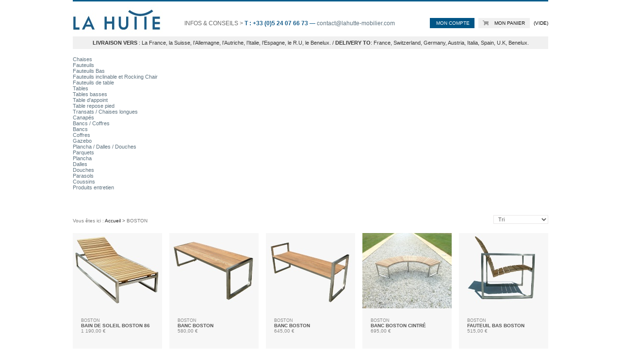

--- FILE ---
content_type: text/html; charset=utf-8
request_url: https://www.lahutte-mobilier.com/5_boston-
body_size: 4167
content:

<!DOCTYPE html PUBLIC "-//W3C//DTD XHTML 1.1//EN" "http://www.w3.org/TR/xhtml11/DTD/xhtml11.dtd">
<html xmlns="http://www.w3.org/1999/xhtml" xml:lang="fr">
	<head>
		<title> - La Hutte Mobilier</title>
		<meta http-equiv="Content-Type" content="application/xhtml+xml; charset=utf-8" />
		<meta name="generator" content="PrestaShop" />
		<meta name="robots" content="index,follow" />
		<link rel="icon" type="image/vnd.microsoft.icon" href="https://www.lahutte-mobilier.com/img/favicon.ico?1768674411" />
		<link rel="shortcut icon" type="image/x-icon" href="https://www.lahutte-mobilier.com/img/favicon.ico?1768674411" />
		<script type="text/javascript">
			var baseDir = 'https://www.lahutte-mobilier.com/';
			var static_token = '77a2d56047a74b5bb8000fff3628c3fc';
			var token = 'a38eff30fb6e414ba26d8f3c411d597c';
			var priceDisplayPrecision = 2;
			var priceDisplayMethod = 0;
			var roundMode = 2;
		</script>
		<link href="/themes/lahutte/css/global.css" rel="stylesheet" type="text/css" media="all" />
		<link href="/themes/lahutte/css/product_list.css" rel="stylesheet" type="text/css" media="all" />
		<link href="/themes/lahutte/css/modules/blockpaymentlogo/blockpaymentlogo.css" rel="stylesheet" type="text/css" media="all" />
		<link href="/themes/lahutte/css/modules/blockviewed/blockviewed.css" rel="stylesheet" type="text/css" media="all" />
		<link href="/themes/lahutte/css/modules/editorial/editorial.css" rel="stylesheet" type="text/css" media="all" />
		<link href="/themes/lahutte/css/modules/blockbestsellers/blockbestsellers.css" rel="stylesheet" type="text/css" media="all" />
		<link href="/themes/lahutte/css/modules/blockcategories/blockcategories.css" rel="stylesheet" type="text/css" media="all" />
		<link href="/themes/lahutte/css/modules/blocktags/blocktags.css" rel="stylesheet" type="text/css" media="all" />
		<link href="/themes/lahutte/css/modules/blockstore/blockstore.css" rel="stylesheet" type="text/css" media="all" />
		<link href="/themes/lahutte/css/modules/crossselling/crossselling.css" rel="stylesheet" type="text/css" media="all" />
		<link href="/themes/lahutte/css/modules/productscategory/productscategory.css" rel="stylesheet" type="text/css" media="all" />
		<link href="/modules/blocklayered/blocklayered.css" rel="stylesheet" type="text/css" media="all" />
		<link href="/themes/lahutte/css/modules/blockcart/blockcart.css" rel="stylesheet" type="text/css" media="all" />
		<link href="/themes/lahutte/css/modules/blockuserinfo/blockuserinfo.css" rel="stylesheet" type="text/css" media="all" />
			<script type="text/javascript" src="/js/tools.js"></script>
		<script type="text/javascript" src="/js/jquery/jquery-1.4.4.min.js"></script>
		<script type="text/javascript" src="/js/jquery/jquery.easing.1.3.js"></script>
		<script type="text/javascript" src="/themes/lahutte/js/tools/treeManagement.js"></script>
		<script type="text/javascript" src="/modules/productscategory/productscategory.js"></script>
		<script type="text/javascript" src="/js/jquery/jquery.serialScroll-1.2.2-min.js"></script>
		<script type="text/javascript" src="/modules/blocklayered/blocklayered.js"></script>
		<script type="text/javascript" src="/modules/blockcart/ajax-cart.js"></script>
	
		<script type="text/javascript">
var _gaq = _gaq || [];
_gaq.push(['_setAccount', 'UA-4863732-49']);
_gaq.push(['_trackPageview', '']);

(function() {
	var ga = document.createElement('script'); ga.type = 'text/javascript'; ga.async = true;
	ga.src = ('https:' == document.location.protocol ? 'https://ssl' : 'http://www') + '.google-analytics.com/ga.js';
	var s = document.getElementsByTagName('script')[0]; s.parentNode.insertBefore(ga, s);
})(); 
</script>
	</head>
	
	<body id="manufacturer">
				        <div class="page">
        <div id="top">
        <div id="bande_top"></div>
         <div id="header">
           <h1 id="logo">
             <a href="http://www.lahutte-mobilier.com/" title="La Hutte Mobilier">
              <img class="logo" src="https://www.lahutte-mobilier.com/img/logo.jpg?1768674411" alt="La Hutte Mobilier" width="186" height="73"  />
             </a>
           </h1>
          <script type="text/javascript">
var CUSTOMIZE_TEXTFIELD = 1;
var customizationIdMessage = 'Personnalisation ';
var removingLinkText = 'supprimer cet article du panier';
</script>

<!-- MODULE Block cart -->
<div id="cart_block" class="block exclusive">
	<h4>
		<a href="http://www.lahutte-mobilier.com/commande">Panier</a>
				<span id="block_cart_expand" >&nbsp;</span>
		<span id="block_cart_collapse" class="hidden">&nbsp;</span>
			</h4>
	<div class="block_content">
	<!-- block summary -->
	<div id="cart_block_summary" class="expanded">
		<span class="ajax_cart_quantity" style="display:none;">0</span>
		<span class="ajax_cart_product_txt_s" style="display:none">articles</span>
		<span class="ajax_cart_product_txt" >article</span>
		<span class="ajax_cart_total" style="display:none">0,00 €</span>
		<span class="ajax_cart_no_product" >(vide)</span>
	</div>
	<!-- block list of products -->
	<div id="cart_block_list" class="collapsed">
			<p  id="cart_block_no_products">Aucun produit</p>

		
		<p id="cart-prices">
			<span>Exp&eacute;dition</span>
			<span id="cart_block_shipping_cost" class="price ajax_cart_shipping_cost">0,00 €</span>
			<br/>
										<span>Taxes</span>
				<span id="cart_block_tax_cost" class="price ajax_cart_tax_cost">0,00 €</span>
				<br/>
						<span>Total</span>
			<span id="cart_block_total" class="price ajax_block_cart_total">0,00 €</span>
		</p>
									<p id="cart-price-precisions">
					Les prix sont TTC
				</p>
										<p id="cart-buttons">
			<a href="http://www.lahutte-mobilier.com/commande" class="button_small" title="Panier">Panier</a>			<a href="http://www.lahutte-mobilier.com/commande?step=1" id="button_order_cart" class="exclusive" title="Commander">Commander</a>
		</p>
	</div>
	</div>
</div>
<!-- /MODULE Block cart -->



<!-- Block user information module HEADER -->
<div id="header_user">
	<ul id="header_nav">
				<li id="shopping_cart">
        <span class="bloc_name"><a href="http://www.lahutte-mobilier.com/mon-compte">mon compte</a></span>
			<span class="bloc_name_cart"><a href="http://www.lahutte-mobilier.com/commande" title="mon panier">mon panier</a></span>
			<span class="ajax_cart_quantity hidden">0</span>
			<span class="ajax_cart_product_txt hidden">produit</span>
			<span class="ajax_cart_product_txt_s hidden">produits</span>
							<span class="ajax_cart_total hidden">
																	0,00 €
									</span>
						<span class="ajax_cart_no_product">(vide)</span>
		</li>
			</ul>
</div>
<!-- /Block user information module HEADER -->


<!-- Block languages module -->
<div id="languages_block_top">
	<ul id="first-languages">
					<li class="selected_language">
									<img src="https://www.lahutte-mobilier.com/img/l/2.jpg" alt="fr" width="16" height="12" /><div id="name_language">fr</div>
							</li>
			</ul>
</div>
<script type="text/javascript">
	$('ul#first-languages li:not(.selected_language)').css('opacity', 0.3);
	$('ul#first-languages li:not(.selected_language)').hover(function(){
		$(this).css('opacity', 1);
	}, function(){
		$(this).css('opacity', 0.3);
	});
</script>
<!-- /Block languages module -->




	<!-- MODULE Block top -->
	<div id="contactplus"><span style="color:#666;">INFOS & CONSEILS ></span> <strong>T : +33 (0)5 24 07 66 73 </strong> &mdash; <a href="mailto:contact@lahutte-mobilier.com">contact@lahutte-mobilier.com</a></div>
    <div id="delivery_top">
<strong>LIVRAISON VERS</strong> : La France, la Suisse, l’Allemagne, l’Autriche, l’Italie, l’Espagne, le R.U, le Benelux. / <strong>DELIVERY TO</strong>:  France, Switzerland, Germany, Austria, Italia, Spain, U.K, Benelux. 

</div>
    <ul id="block_various_links_top" style="display:none;">
		         <li><a href="http://www.lahutte-mobilier.com/promotions" title="Promotions">Promotions</a></li>
        		 <li>
          <a href="http://www.lahutte-mobilier.com/nouveaux-produits" title="Nouveaut&eacute;s">Nouveaut&eacute;s</a>
         </li>
		         <li class="last"><a href="http://www.lahutte-mobilier.com/content/8-catalogue" title="Catalogue">Catalogue</a></li>
        
	</ul>

	<!-- /MODULE Block top -->
                </div>
				<!-- Menu -->
        <div class="sf-contener">
          <ul class="sf-menu">
            <li><a href="http://www.lahutte-mobilier.com/3-chaises-la-hutte-mobilier">Chaises </a></li><li><a href="http://www.lahutte-mobilier.com/18-fauteuils-la-hutte-mobilier">Fauteuils</a><ul><li><a href="http://www.lahutte-mobilier.com/26-fauteuils-bas">Fauteuils Bas</a></li><li><a href="http://www.lahutte-mobilier.com/27-fauteuils-inclinable">Fauteuils inclinable et Rocking Chair</a></li><li><a href="http://www.lahutte-mobilier.com/29-fauteuils-de-table">Fauteuils de table</a></li></ul></li><li><a href="http://www.lahutte-mobilier.com/2-tables-la-hutte-mobilier">Tables</a><ul><li><a href="http://www.lahutte-mobilier.com/12-tables-basses">Tables basses</a></li><li><a href="http://www.lahutte-mobilier.com/13-table-d-appoint">Table d'appoint</a></li><li><a href="http://www.lahutte-mobilier.com/14-table-repose-pied">Table repose pied</a></li></ul></li><li><a href="http://www.lahutte-mobilier.com/5-chaises-longues-transats">Transats / Chaises longues</a></li><li><a href="http://www.lahutte-mobilier.com/4-canapes-la-hutte-mobilier">Canapés</a></li><li><a href="http://www.lahutte-mobilier.com/6-bancs-coffre-la-hutte-mobilier">Bancs / Coffres</a><ul><li><a href="http://www.lahutte-mobilier.com/21-bancs">Bancs</a></li><li><a href="http://www.lahutte-mobilier.com/22-coffres">Coffres</a></li></ul></li><li><a href="http://www.lahutte-mobilier.com/8-gazebo">Gazebo</a></li><li><a href="http://www.lahutte-mobilier.com/10-plancha-dalles-douches-la-hutte-mobilier">Plancha / Dalles / Douches</a><ul><li><a href="http://www.lahutte-mobilier.com/23-parquets">Parquets</a><ul><li><a href="http://www.lahutte-mobilier.com/30-plancha">Plancha</a></li></ul></li><li><a href="http://www.lahutte-mobilier.com/24-dalles">Dalles</a></li><li><a href="http://www.lahutte-mobilier.com/25-douches">Douches</a></li></ul></li><li><a href="http://www.lahutte-mobilier.com/7-parasols-la-hutte-mobilier">Parasols</a></li><li><a href="http://www.lahutte-mobilier.com/9-coussins-la-hutte-mobilier">Coussins</a></li><li><a href="http://www.lahutte-mobilier.com/11-produits-entretien-la-hutte-mobilier">Produits entretien</a></li>
                      </ul>
        <script type="text/javascript" src="/modules/blocktopmenu/js/hoverIntent.js"></script>
        <script type="text/javascript" src="/modules/blocktopmenu/js/superfish-modified.js"></script>
        <link rel="stylesheet" type="text/css" href="/modules/blocktopmenu/css/superfish-modified.css" media="screen">
				<!--/ Menu -->
        						
         </div>
        </div>
        <div id="main_center_column">
         <!-- Center -->
         <div id="center_column">
        
<!-- Breadcrumb -->
<div class="breadcrumb">
	Vous &ecirc;tes ici : <a href="http://www.lahutte-mobilier.com/" title="retour &agrave; Accueil">Accueil</a><span class="navigation-pipe">&gt;</span><span class="navigation_page">BOSTON </span></div>
<!-- /Breadcrumb -->

<!-- Left -->
		            <div class="list_categorie_product">
            <div id="productsSortFormContent">
                                    

<!-- Sort products -->
	<form id="productsSortForm" action="http://www.lahutte-mobilier.com/5_boston-">
	<p class="select">
		<select id="selectPrductSort" onchange="document.location.href = $(this).val();">
			<option value="http://www.lahutte-mobilier.com/5_boston-?orderby=position&amp;orderway=asc" selected="selected">Tri</option>
						<option value="http://www.lahutte-mobilier.com/5_boston-?orderby=price&amp;orderway=asc" >Le moins cher</option>
			<option value="http://www.lahutte-mobilier.com/5_boston-?orderby=price&amp;orderway=desc" >Le plus cher</option>
						<option value="http://www.lahutte-mobilier.com/5_boston-?orderby=name&amp;orderway=asc" >De A &agrave; Z</option>
			<option value="http://www.lahutte-mobilier.com/5_boston-?orderby=name&amp;orderway=desc" >De Z &agrave; A</option>
						<option value="http://www.lahutte-mobilier.com/5_boston-?orderby=quantity&amp;orderway=desc" >Produits en stock</option>
					</select>
	</p>
</form>
<!-- /Sort products -->
                    


                            </div>
				<div class="listing_product">
	 	 	<!-- Products list -->
							<a title="Bain de soleil Boston 86" href="http://www.lahutte-mobilier.com/5/83-boston-86.html" class="box_collection">
					<img src="https://www.lahutte-mobilier.com/83-225-small/boston-86.jpg" alt="Boston 86" />
			<p class="details">
				<span class="collection">BOSTON </span><br />
				<span class="box_titre">Bain de soleil Boston 86</span><br />
           		           		          		<span>1 190,00 €</span>
           					</p>
		</a>
									<a title="Banc Boston" href="http://www.lahutte-mobilier.com/21/29-banc-boston.html" class="box_collection">
					<img src="https://www.lahutte-mobilier.com/29-108-small/banc-boston.jpg" alt="Banc Boston" />
			<p class="details">
				<span class="collection">BOSTON </span><br />
				<span class="box_titre">Banc Boston</span><br />
           		           		          		<span>580,00 €</span>
           					</p>
		</a>
									<a title="Banc Boston" href="http://www.lahutte-mobilier.com/21/30-banc-boston.html" class="box_collection">
					<img src="https://www.lahutte-mobilier.com/30-111-small/banc-boston.jpg" alt="Banc Boston" />
			<p class="details">
				<span class="collection">BOSTON </span><br />
				<span class="box_titre">Banc Boston</span><br />
           		           		          		<span>645,00 €</span>
           					</p>
		</a>
									<a title="Banc Boston cintr&eacute;" href="http://www.lahutte-mobilier.com/21/31-banc-boston-cintre.html" class="box_collection">
					<img src="https://www.lahutte-mobilier.com/31-551-small/banc-boston-cintre.jpg" alt="Banc Boston cintr&eacute;" />
			<p class="details">
				<span class="collection">BOSTON </span><br />
				<span class="box_titre">Banc Boston cintré</span><br />
           		           		          		<span>695,00 €</span>
           					</p>
		</a>
									<a  href="http://www.lahutte-mobilier.com/26/68-fauteuil-bas-boston.html" title="Fauteuil bas Boston" class="box_product last_colonne">
					<img src="https://www.lahutte-mobilier.com/68-168-small/fauteuil-bas-boston.jpg" alt="Fauteuil bas Boston" />
			<p class="details">
				<span class="collection">BOSTON </span><br />
				<span class="box_titre">Fauteuil bas Boston</span><br />
           		           		          		<span>515,00 €</span>
           					</p>
		</a>
									<a title="Fauteuil Boston" href="http://www.lahutte-mobilier.com/29/58-fauteuil-boston.html" class="box_collection">
					<img src="https://www.lahutte-mobilier.com/58-154-small/fauteuil-boston.jpg" alt="Fauteuil Boston" />
			<p class="details">
				<span class="collection">BOSTON </span><br />
				<span class="box_titre">Fauteuil Boston</span><br />
           		           		          		<span>585,00 €</span>
           					</p>
		</a>
									<a title="Fauteuil Boston L 22" href="http://www.lahutte-mobilier.com/29/61-fauteuil-boston.html" class="box_collection">
					<img src="https://www.lahutte-mobilier.com/61-157-small/fauteuil-boston.jpg" alt="Fauteuil Boston" />
			<p class="details">
				<span class="collection">BOSTON </span><br />
				<span class="box_titre">Fauteuil Boston L 22</span><br />
           		           		          		<span>545,00 €</span>
           					</p>
		</a>
									<a title="Fauteuil Boston R 22" href="http://www.lahutte-mobilier.com/29/62-fauteuil-boston.html" class="box_collection">
					<img src="https://www.lahutte-mobilier.com/62-158-small/fauteuil-boston.jpg" alt="Fauteuil Boston" />
			<p class="details">
				<span class="collection">BOSTON </span><br />
				<span class="box_titre">Fauteuil Boston R 22</span><br />
           		           		          		<span>545,00 €</span>
           					</p>
		</a>
									<a title="Table Boston  ( 90 )" href="http://www.lahutte-mobilier.com/2/47-table-boston-90-.html" class="box_collection">
					<img src="https://www.lahutte-mobilier.com/47-135-small/table-boston-90-.jpg" alt="Table Boston  ( 90 )" />
			<p class="details">
				<span class="collection">BOSTON </span><br />
				<span class="box_titre">Table Boston  ( 90 )</span><br />
           		           		          		<span>680,00 €</span>
           					</p>
		</a>
									<a  href="http://www.lahutte-mobilier.com/2/45-table-boston-210-.html" title="Table Boston ( 150 )" class="box_product last_colonne">
					<img src="https://www.lahutte-mobilier.com/45-132-small/table-boston-210-.jpg" alt="Table Boston ( 210 )" />
			<p class="details">
				<span class="collection">BOSTON </span><br />
				<span class="box_titre">Table Boston ( 150 )</span><br />
           		           		          		<span>880,00 €</span>
           					</p>
		</a>
									<a title="Table Boston ( 180 )" href="http://www.lahutte-mobilier.com/2/46-table-boston-210-.html" class="box_collection">
					<img src="https://www.lahutte-mobilier.com/46-133-small/table-boston-210-.jpg" alt="Table Boston ( 210 )" />
			<p class="details">
				<span class="collection">BOSTON </span><br />
				<span class="box_titre">Table Boston ( 180 )</span><br />
           		           		          		<span>1 020,00 €</span>
           					</p>
		</a>
									<a title="Table Boston ( 210 )" href="http://www.lahutte-mobilier.com/2/44-table-boston-210-.html" class="box_collection">
					<img src="https://www.lahutte-mobilier.com/44-131-small/table-boston-210-.jpg" alt="Table Boston ( 210 )" />
			<p class="details">
				<span class="collection">BOSTON </span><br />
				<span class="box_titre">Table Boston ( 210 )</span><br />
           		           		          		<span>1 180,00 €</span>
           					</p>
		</a>
				<!-- /Products list -->
<div style="clear:both"></div>
</div>                                    
							<!-- Pagination -->
	<div id="pagination" class="pagination">
			</div>
	<!-- /Pagination -->
                            </div>
			

	<!--	<div id="left_column" class="column"></div>-->
    <div class="clear"></div>
    </div> <!-- fin center colonne-->
<!--    <div id="right_column"><ul></ul></div>-->
<!-- Footer -->
<div id="footer">
	<div class="path">
	<!-- Block CMS module -->
	         <ul class="block_various_links_footer">
          <h4>LA HUTTE</h4>
                                                   <li><a href="http://www.lahutte-mobilier.com/content/2-mentions-legales" title="Mentions légales">Mentions légales</a></li>
                                                    <li><a href="http://www.lahutte-mobilier.com/content/12-conditions-generales-de-ventes" title="Conditions générales de ventes">Conditions générales de ventes</a></li>
                                                    <li><a href="http://www.lahutte-mobilier.com/content/13-charte-qualite" title="Charte qualité">Charte qualité</a></li>
                                                    <li><a href="http://www.lahutte-mobilier.com/content/14-credits" title="Crédits">Crédits</a></li>
                                      
        </ul>
		<!-- /Block CMS module -->
	<!-- MODULE Block footer -->
	<ul class="block_various_links_footer2">
     <h4>ACTUALIT&Eacute;S</h4>
         <li class="first_item"><a href="http://www.lahutte-mobilier.com/promotions" title="Promotions">Promotions</a></li>
		 <li class="item">
          <a href="http://www.lahutte-mobilier.com/nouveaux-produits" title="Nouveaut&eacute;s">Nouveaut&eacute;s</a>
         </li>
         <li class="item"><a href="http://www.lahutte-mobilier.com/meilleures-ventes" title="Meilleures ventes">Meilleures ventes</a></li>	
		                 <li class="last"><a href="http://www.lahutte-mobilier.com/content/8-catalogue" title="Brochure">Brochure</a></li>
	</ul>

	<!-- /MODULE Block footer -->

<!-- Block links module -->
<ul class="block_various_links_footer2">
	<h4>
			PARTENAIRES
		</h4>
			<li class="item"><a href="http://www.1001listes.com" onclick="window.open(this.href);return false;">1001listes.com</a></li>
	</ul>
<!-- /Block links module -->

	<div style="clear:both;"></div>
</div>
</div>
<p style="width:200px; float:left;"><a href="http://www.lahutte-mobilier.com/cms.php?id_cms=5"><img src="https://www.lahutte-mobilier.com/themes/lahutte/img/payment_logo.gif" alt="image" /></a></p>
<div class="copyright">© La Hutte Mobilier 2026 </div>
<div class="clear"><p>&nbsp;</p></div>
 </div>
</div>
</div>

	  </body>
</html>

--- FILE ---
content_type: text/css
request_url: https://www.lahutte-mobilier.com/themes/lahutte/css/global.css
body_size: 15528
content:
/*
	PrestaShop CSS
	18 used colors:
	10 grays: #374853 #595a5e #5d717e #76839b #888 #bdc2c9 #d0d1d5 #d0d3d8 #e5e6e7 #f1f2f4
	4 fushias: #f6dce8 #dd2a81 #971d58 #5d0630
	2 yellows: #f8e1a0 #f9e400
	1 green: #488c40
	1 red: #da0f00
*/

* {
	padding: 0;
	margin: 0;
	list-style:none
}
body {
	font-size: 11px;
	font-family:Arial, Helvetica, sans-serif;
	color:#5e5e5e;
	/*color:#000000;*/
	margin:0px;
	padding:0px;
}

/* Useful */
.align_center { text-align: center }
.align_right { text-align: right }
.middle { vertical-align: middle }
.align_justify { text-align: justify }
.uppercase { text-transform: uppercase }
.hidden, .collapsed, .block_hidden_only_for_screen { display: none }
.wrap { white-space: normal }
.bold { font-weight: bold }
.strike { text-decoration: line-through }
.italic { font-style: italic }
.top { vertical-align: top }
.span_link { cursor: pointer }
.span_link:hover { text-decoration: underline }
.clear { clear: both }
br.clear {
	clear: both;
	line-height: 0;
	font-size: 0;
	height: 0
}
.dash {
    color: black;
    margin-bottom: 1em;
}
noscript ul { list-style-type: none; background: black; color: white; padding: 10px; border: 1px solid gray }
/* new clearfix */
.clearfix:after {
	clear: both;
	display: block;
	height: 0;
	font-size: 0;
	visibility: hidden;
	content: ".";
}
* html .clearfix { zoom: 1 }
*:first-child+html .clearfix { zoom: 1 }

/* Footer links */
.footer_links {
	list-style-type: none;
	clear: both;
	height: 3em;
	margin-top: 2em
}
.footer_links li {
	float: left;
	margin-right: 2em;
	height: 2em
}
.footer_links a { text-decoration: none }
.footer_links a:hover { color: black }
.footer_links img.icon { vertical-align: -2px }

/* transfert effect*/
.transferProduct { border: 2px solid #888 }

/* simple list inline */
.inline_list { list-style-type: none; margin-top: 1em }
.inline_list li { float: left; text-align: center }
.inline_list img { display: block }
ul.half {
	width: 45%;
	margin-right: 1em;
	float: left
}

/* Category tree (i.e. in sitemap) */
div.tree_top {
	background: url('../img/sitemap-top.gif') no-repeat -1px -3px;
	padding-left: 24px;
	padding-bottom: 5px;
	padding-top: 3px
}
ul.tree, ul.tree ul { list-style-type: none }
ul.tree li {
	padding-left: 1.2em;
	border-left: 1px gray dotted;
	background: url(../img/sitemap-horizontal.png) no-repeat left 10px;
	margin-left: 1em
}
ul.tree a { padding-left: 0.2em }
ul.tree a.selected { font-weight: bold }
ul.tree li.last {
	background: url(../img/sitemap-last.gif) no-repeat -12px -2px;
	border: none
}
span.grower { cursor: pointer }

/* Tabs */
ul.idTabs {list-style-type:none;}
ul.idTabs li {float:left; margin-right:2em; margin-bottom:1em}
ul.idTabs li a {display:block !important; display:inline; height:10px; text-align:center;text-decoration:none;font-weight:bold;color:#0066cc; text-transform:uppercase}
ul.idTabs li a:hover{ padding-left:0em; height:auto;  border-bottom:4px solid #CCCCCC;}
ul.idTabs li a.selected{ padding-left:0em; height:auto;}

/* IdTabs Short*/
/* IdTabs Short*/
ul.idTabsShort {width:100%; float:left; height:30px; border:none; margin-top:10px;padding-top:5px;border-top:1px solid #E6E6E6;}
ul.idTabsShort li  {margin:0em 0em 0 0; line-height:15px !important; line-height:25px;}
ul.idTabsShort li a {width:auto; border:none; color:#999;font-size:10px; font-weight:normal; padding:8px 12px 9px 0 !important; padding:5px 15px 0px 0}
ul.idTabsShort li a:hover{border:none; color:#333333; padding:5px 15px 9px 0;}
ul.idTabsShort li a.selected{border:none; color:#333333; padding:5px 15px 9px 0}
div.sheets{width:100%; float:left}
div#more_info_sheets ul li {
	background-position: 0px 1px;
	margin-bottom: 0.4em
}

/* global style */
a {
	color: #5d717e;
	text-decoration: none;
	outline: none;
}
a:hover { text-decoration: none }
.input:focus { outline: 0 }
a img {
	outline: none;
	border: none;
	text-decoration: none
}
h1 {
	color:#4D4D4F;
	margin:0;
	padding:0;
	font-size:15px;
	font-weight:bold;
	text-transform:none;
	background-image:none;
	text-transform: uppercase;
}
h1 span {
	font-size: 0.9em;
	text-transform: none;
	font-weight: normal;
	font-style: italic;
	color: #374853;
	margin-left: 1em
}
h2 {
    color: black;
    font-size: 1.1em;
    font-weight: bold;
    margin:0;
    padding: 0;
    text-transform: uppercase;
    padding-bottom: 10px;
}

h2 span {
	font-size: 0.9em;
	text-transform: none;
	font-weight: normal;
	font-style: italic;
	color: #374853;
	margin-left: 1em
}
h3 { font-size: 1.1em; margin: 1em 0 }
h4 { font-size: 1em; font-weight:normal; }

.page {width:980px; margin:auto;}
h1#logo {float:left; background:none; padding-right:20px;}
#header {width:980px; margin:auto; height:110px; margin-top:3px;}
#bande_top { background-color:#025d8c; height:3px;}
#top {
	margin-bottom:1em;
	position: relative;
}
#main_center_column {width:980px;}
#left_column, #right_column {float:left;}
#left_column {clear:left; width:193px; margin-top:2em}
#right_column {background:url('../img/dotted_stuffs.gif') top left no-repeat; clear:both; margin-top:1em}
#right_column ul { width:953px}
#right_column div {margin:1em 0 0 0}
#right_column h5 a:hover {text-decoration:underline}
#center_column {width:980px; margin:auto;  padding:0; margin:0; padding:40px 0 0 0;  background:#FFFFFF}
div.cms {width:100%; margin-top:1.8em; float:none; padding-bottom:2em}

#old_center_column { display: none }

.ac_results_instant {
	display: none;
	visibility: hidden
}
#instant_search_results a.close {
	background: url("../img/nav-logout.gif") no-repeat scroll right 2px transparent;
	float: right;
	margin-right: 7px;
	padding-right: 21px;
	text-transform: none
}

/* block top user information */
#header_user {float:right; margin-top:25px; color:#C3C0BB; text-transform:uppercase;}
#header_user ul {float:right;}

#header_user div {float:right; clear:right; text-align:left; font-size:11px; font-size:9px;}
#header_user li {float:left; color:#C0C0C0;}
#header_user b { color:black}
#header_user li#shopping_cart {margin-top:11px; font-size:10px; float:right; text-align:right; color:#686868; font-weight:normal;}
#shopping_cart b { color:#47C6E0}
#shopping_cart h4 { background:url('../img/cart.gif') left no-repeat; margin-right:0.5em; color:#686868; font-weight:normal; font-size:10px; text-transform:uppercase; float:left; background-color:#f0f0f0; padding:5px; padding-left:30px; padding-right:10px;}
#shopping_cart p { float:right; margin-left:0.5em}
#shopping_cart a { margin-left:0.3em; color:#FFF; font-weight:normal;}

#shopping_cart strong {color:black}
#shopping_cart span.bloc_name {background-color:#005586;  padding:5px; padding-right:10px; padding-left:10px; margin-right:5px; }
#shopping_cart span.bloc_name_cart {background:url('../img/cart.gif') left no-repeat; margin-right:0.5em; background-color:#f0f0f0; padding:5px; padding-right:10px; padding-left:30px; }
#shopping_cart span.bloc_name_cart a {color:#111111; }
#shopping_cart .ajax_cart_product_txt {color:black; font-weight:normal;}
#shopping_cart .ajax_cart_product {color:#c0c0c0;}
#shopping_cart  span {color:#005586; font-weight:bold;}
#header_user span {color:black; font-weight:normal; }
#shopping_cart  a:hover {color:black; text-decoration:none}
#shopping_cart a:hover { color:#FFF; font-weight:normal;}
.header_links li a {color:#6a5d4a; background:url(../img/black_arrow_too.gif) 0px 5px no-repeat; padding-left:1.3em; margin:0 0 0 0.5em; text-decoration:none}
.header_links li a:hover {color:black; text-decoration:underline}

/* block top currencies */
#header #currencies_block_top {margin: 0.4em 0 0 0; float: right;}
#header #currencies_block_top ul {float: left; height: 1.5em; margin-left:0em }
#header #currencies_block_top ul li {float:left; margin-left:0.2em; }
#header #currencies_block_top ul li a {display:block; font-size:0.8em; color:#70634F; text-decoration:none; width: 1.6em; text-align: center;}
#header #currencies_block_top ul li a:hover {color:#d0d3d8;}
#header #currencies_block_top ul li.selected a {border: none; font-size: 0.8em; font-weight: bold; color:#ff6600;}
#header #currencies_block_top p {clear: left;}
/* block top currencies */
#header #currencies_block_top { display:none}

/* block top languages and currencies */
#blocklangcurr {float:left; width:100%}
#blocklangcurr select { width:auto; margin:0 0.5em 0.7em 0; float:left}


/* global RTE fields */
.rte,
 .mceContentBody {
	text-align: left;
	background: white;
	color: #868686;
}
body.mceContentBody {
	margin: 9px 6px;
	width: 556px
}
.rte html,.rte div,.rte span,.rte applet,.rte object,.rte iframe,.rte h1,.rte h2,.rte h3,.rte h4,.rte h5,.rte h6,.rte p,.rte blockquote,.rte pre,.rte a,.rte abbr,.rte acronym,.rte address,.rte big,.rte cite,.rte code,.rte del, .rte dfn, .rte em,.rte font,.rte img,.rte ins,.rte kbd,.rte q,.rte s,.rte samp,.rte small,.rte strike,.rte strong,.rte sub,.rte sup,.rte tt,.rte var,.rte dl,.rte dt,.rte dd,.rte ol,.rte ul,.rte li,.rte fieldset,.rte form,.rte label,.rte legend,.rte table,.rte caption,.rte tbody,.rte tfoot,.rte thead,.rte tr, .rte th,.rte td,
.mceContentBody html, .mceContentBody div, .mceContentBody span, .mceContentBody applet, .mceContentBody object, .mceContentBody iframe, .mceContentBody h1, .mceContentBody h2, .mceContentBody h3, .mceContentBody h4, .mceContentBody h5, .mceContentBody h6, .mceContentBody p, .mceContentBody blockquote, .mceContentBody pre, .mceContentBody a, .mceContentBody abbr, .mceContentBody acronym, .mceContentBody address, .mceContentBody big, .mceContentBody cite, .mceContentBody code, .mceContentBody del, .mceContentBody dfn, .mceContentBody em, .mceContentBody font, .mceContentBody img, .mceContentBody ins, .mceContentBody kbd, .mceContentBody q, .mceContentBody s, .mceContentBody samp, .mceContentBody small, .mceContentBody strike, .mceContentBody strong, .mceContentBody sub, .mceContentBody sup, .mceContentBody tt, .mceContentBody var, .mceContentBody dl, .mceContentBody dt, .mceContentBody dd, .mceContentBody ol, .mceContentBody ul, .mceContentBody li, .mceContentBody fieldset, .mceContentBody form, .mceContentBody label, .mceContentBody legend, .mceContentBody table, .mceContentBody caption, .mceContentBody tbody, .mceContentBody tfoot, .mceContentBody thead, .mceContentBody tr, .mceContentBody th, .mceContentBody td {
	margin: 0;
	padding: 0;
	border: 0;
	outline: 0;
	font-weight: inherit;
	font-style: inherit;
	font-size: 100%;
	font-family: inherit;
	vertical-align: baseline;
	color:#868686;
}
.rte h1,.rte h2,.rte h3,.rte h4,.rte h5,.rte h6,
 .mceContentBody h1, .mceContentBody h2, .mceContentBody h3, .mceContentBody h4, .mceContentBody h5, .mceContentBody h6 {
	margin: 0.75em 0 0.3em 0;
	color: #374853
}
.rte h1,
 .mceContentBody h1 {
	font-size: 25px;
	font-weight: bold
}
.rte h2,
 .mceContentBody h2 {
    color: black;
    font-family: "Palatino Linotype","Book Antiqua",Palatino,serif;
    font-size: 25px;
    font-weight: bold;
    margin:0 0 1em ;
    padding: 0;
    text-transform: none;
	background-image:none
}
.rte h3, .mceContentBody h3 { font-size: 16px }
.rte h4, .mceContentBody h4 { font-size: 14px }
.rte h5,.mceContentBody h5 { font-size: 12px }
.rte h6, div.rte h6 { font-size: 8px }
.rte ol, .mceContentBody ul, div.rte ol, .mceContentBody ul { padding-left: 2em }
.rte ul, .mceContentBody ul {
	list-style-type: square;
	margin-left: 10px
}
.rte strong, .mceContentBody strong { font-weight: bold }
.rte em, .mceContentBody em { font-style: italic }

/* tables still need 'cellspacing="0"' in the markup */
.rte table,.mceContentBody table {
	border-collapse: separate;
	border-spacing: 1px;
	width: auto
}
.rte caption, .rte th, .rte td, .rte table,
 .mceContentBody caption, .mceContentBody th, .mceContentBody td, .mceContentBody table {
	text-align: left;
	font-weight: normal;
	background: none;
	height: inherit;
	border: 1px #e5e6e7 solid;
	text-align: center
}
.rte th, .mceContentBody th {
	padding-left: 1em;
	padding-right: 1em;
	background: #e5e6e7
}
#center_column .rte p,
 .mceContentBody p { padding-left: 0; margin: 0.5em 0 }
.rte ol, .mceContentBody ol {
	list-style-type: decimal;
	margin-left: 10px
}

/* /global RTE fields */

/* steps (like order step) */
div#global_steps {width:980px; float:left; text-align:center; border-bottom-width: 1px; border-bottom-style: dotted; border-bottom-color: #ebebeb;}
div.global_steps_details {width:680px; margin-left:auto; margin-right:auto; text-align:center;}
ul.step {list-style:none; width:670px; float:left; margin-top:0.5em; margin-bottom:0.4em}
ul.step a {text-decoration:none; color:#025d8c}
ul.step b { font-size:20px; font-style:normal; color:#025d8c}
ul.step li {line-height: 35px; width:130px; float:left; font-size:12px; font-style:italic; text-align: center;}
ul.step li.step_current {line-height:35px; border:none; width: 130px; color:#666}
ul.step li.step_current b {color:#666}
ul.step li.step_todo {color:#025d8c}
ul.step li#step_end { width: 137px; }
ul#order_step {background-color: white;}

#commitment {float:left; width:99.7%; margin-top:2em; margin-bottom:0.5em;  border:1px solid #E4E4E4; background:url(../img/sheet.jpg); text-shadow: 0 1px 1px #FFFFFF; -webkit-text-shadow:0 1px 1px #FFFFFF; }
#commitment ul {width:750px;}
#commitment li {float:left; width:146px; margin:0 0 0 0.3em; padding:0.5em}
#commitment h6 {padding:0 0 0.2em 0; margin-bottom:0.3em;font-family:"Courier New",Courier,monospace; border-bottom:2px solid white; display:inline-block; font-size:11px; text-transform:uppercase; color:#333}
#commitment p {color:#5F5F5F; font-style:italic}
#commitment img {margin-top:0.2em}
#commitment a {color:#06c; font-weight:bold;}
#commitment span {color:black; font-weight:bold}



/* global table style */
div.table_block {
	padding-bottom: 6px;
}
div.table_block h3 {
	color:black
}
div.table_block h1 {
	margin-bottom:0.5em;
}

#order-detail-content.table_block p {
	clear:both;
	padding-top:13px;
}

/* global table cart */
table.std {width:100%}
table.std {border-spacing: 0; border-collapse: collapse; margin:0 0 0em;}
table.std td, table.std th {padding: 0.4em 1.5em;}
table.std th {white-space:nowrap; text-align:left;}
table.std thead {background:#f0f0f0}
table.std tr.alternate_item td, table.std tr.alternate_item th {background-color: #dadada}
table.std thead th {background-color:#f0f0f0; height:24px; color:#333; font-size:10px; text-transform:uppercase; font-weight:normal; text-align: left;	white-space: nowrap;}
table.std thead th.cart_product {text-align:left; padding-left:1.6em; background-color: #f0f0f0;}
table.std thead th.cart_product h5 span { font-weight:normal}
table.std thead th.cart_description { text-align:left; padding-left:1.5em;}
table.std thead th.cart_ref{text-align:left; padding-left:0.7em;}
table.std thead th.cart_unit{text-align:left; padding-right:1.6em}
table.std thead th.cart_availability{text-align:center; width:100px }
table.std thead th.cart_quantity{text-align:left; padding-left:2em}
table.std thead th.last_item { text-align:right; padding-right:1.5em}
table.std thead th.carrier_price{ text-align:left; padding-left:0.5em}
table.std thead th.total_details{ text-align:right}
table.std thead th.history_total_details{ text-align:right; padding-right:0.5em}
table.std thead th.item {background-position: -5px 0;}
table.std tfoot td {color:black;	text-align: right; white-space: nowrap;}

/* global form style */
form.std { clear: both }
form.std h3 {color:black; border-bottom:1px solid #ebebeb; font-size:1em; font-weight:bold; text-align:left; padding: 0.5em 0 0.5em 0; margin: 0 0 0.5em 0;}
form.std fieldset {
	border: 1px solid white;
	margin-bottom: 1em;
	padding-bottom: 1em
}
form.std legend {
	padding: 0.3em 0.6em;
	margin: 1em 0 1em 0.5em;
	font-size: 1.6em;
	font-weight: 100;
	border-color: #d0d1d5;
	border-style: solid;
	border-width: 1px
}
form.std h4, form.std p {
	padding: 0.3em 0;
	clear: both
}
form.std label, form.std p span {
    color: #000000;
    padding-right: 0.6em;
}
form.std p span.like_input {
	width: auto;
}
input, textarea, select, span.editable {
    background: none repeat scroll 0 0 transparent;
    /*color: #261C1C;*/
    font-size: 11px;
    height: 15px;
    padding: 1px 1px 1px 5px;
	font-family:Arial, Helvetica, sans-serif
}
input, textarea, select {border: 1px solid #E8E6E6; height: auto;}
input.text {
	height: 18px;
	padding-left: 2px;
	padding-right: 2px
}
.checkbox input, .radio input { border: none }
form.std .checkbox label, form.std .radio label, form.std span.form_info {
	margin: 0;
	float: none;
	text-align: left
}
.required sup { color: #da0f00 }
form.std p.checkbox { padding-left: 33% }
form.std p.submit {
	padding-left: 31%!important;
	margin-bottom: 1.5em
}
#center_column form.std p.submit2 {
	padding-left: 170px;
	margin-bottom: 1.5em
}

/* adress.tpl */
#add_update_adress fieldset {
	width:410px;
	margin-bottom:0
}
#add_update_adress fieldset div{
	float:left
}
#add_update_adress fieldset p {
	padding:7px 0 0 0;
}
#add_update_adress label {
    float: left;
    text-align: right;
    width: 25%;
	background:#EEEEEE;
	padding:7px 6px 6px 6px;
	margin-top:0;
	/margin-top:1px
}
#add_update_adress input {
	margin:0;
	border:1px solid #EEEEEE;
	padding:5px;
	width:250px;
	font-family:Arial, Helvetica, sans-serif;
	font-weight:bold
}

input#submitaddress {
float: left; background:#005586; color:white; padding:7px;text-align:center; text-transform:uppercase; font-size:10px; width:auto; cursor:pointer;
}
a.address_add_new {background:url(../img/bullet.gif) no-repeat 0 0.1em; height:14px; color:black; font-size:11px; padding:0 0 0 10px; width:auto; font-weight:normal; text-align:left; line-height:normal}



/* START OF BUTTONS SECTION
 * -tags: input, a, span
 * -sizes: mini, small, normal, large
 * -types: button, exlusive
 * -status: normal, hover, disabled
 * -rule: the span.button is a a.button disabled
*/

/* global button */
input.button_mini, input.button_small, input.button, input.button_large,
input.button_mini_disabled, input.button_small_disabled, input.button_disabled, input.button_large_disabled,
input.exclusive_mini, input.exclusive_small, input.exclusive, input.exclusive_large,
input.exclusive_mini_disabled, input.exclusive_small_disabled, input.exclusive_disabled, input.exclusive_large_disabled,
a.button_mini, a.button_small, a.button, a.button_large,
a.exclusive_mini, a.exclusive_small, a.exclusive, a.exclusive_large,
span.button_mini, span.button_small, span.button, span.button_large,
span.exclusive_mini, span.exclusive_small, span.exclusive, span.exclusive_large {
	border: none;
	text-align: center;
	text-decoration: none!important;
	cursor: pointer;
	display: block;
}

/* input button */
input.button_mini, input.button_small, input.button, input.button_large,
input.button_mini_disabled, input.button_small_disabled, input.button_disabled, input.button_large_disabled,
input.exclusive_mini, input.exclusive_small, input.exclusive, input.exclusive_large,
input.exclusive_mini_disabled, input.exclusive_small_disabled, input.exclusive_disabled, input.exclusive_large_disabled {
}

/* disabled button */
input.button_mini_disabled, input.button_small_disabled, input.button_disabled, input.button_large_disabled,
input.exclusive_mini_disabled, input.exclusive_small_disabled, input.exclusive_disabled, input.exclusive_large_disabled,
span.button_mini, span.button_small, span.button, span.button_large,
span.exclusive_mini, span.exclusive_small, span.exclusive, span.exclusive_large {
	background-position: left -36px;
	cursor: default;
	color: #888!important
}

/* exclusive button */
input.exclusive_mini, input.exclusive_small, input.exclusive, input.exclusive_large,
input.exclusive_mini_disabled, input.exclusive_small_disabled, input.exclusive_disabled, input.exclusive_large_disabled,
a.exclusive_mini, a.exclusive_small, a.exclusive, a.exclusive_large,
span.exclusive_mini, span.exclusive_small, span.exclusive, span.exclusive_large {
	/*color: #4D4D4F!important*/
}

/* exclusive disabled button */
input.exclusive_mini_disabled, input.exclusive_small_disabled, input.exclusive_disabled, input.exclusive_large_disabled, span.exclusive_mini, span.exclusive_small, span.exclusive, span.exclusive_large {
	/*color: #4D4D4F!important*/
}

/* hover button */
input.button_mini:hover, input.button_small:hover, input.button:hover, input.button_large:hover,
input.exclusive_mini:hover, input.exclusive_small:hover, input.exclusive:hover, input.exclusive_large:hover,
a.button_mini:hover, a.button_small:hover, a.button:hover, a.button_large:hover,
a.exclusive_mini:hover, a.exclusive_small:hover, a.exclusive:hover, a.exclusive_large:hover {
	background-position: left -18px
}

/* exclusive hover button */
input.exclusive_mini:hover, input.exclusive_small:hover, input.exclusive:hover, input.exclusive_large:hover, a.exclusive_mini:hover, a.exclusive_small:hover, a.exclusive:hover, a.exclusive_large:hover {
	color: white!important
}

/* classic buttons */
input.button_mini, input.button_mini_disabled, input.exclusive_mini, input.exclusive_mini_disabled, a.button_mini, a.exclusive_mini, span.button_mini, span.exclusive_mini {
	width: 30px;
	background-image: url('../img/button-mini.gif')
}
input.button_small, input.button_small_disabled, input.exclusive_small, input.exclusive_small_disabled, a.button_small, a.exclusive_small, span.button_small, span.exclusive_small {
	width: 60px;
	background-image: url('../img/button-small.gif')
}
input.button, input.button_disabled, input.exclusive, input.exclusive_disabled, a.button, a.exclusive, span.button, span.exclusive {
 background:#EF5057; padding:5px 7px 5px 7px; font-size:12px; text-transform:uppercase; color:white
}
input.button_large, input.button_large_disabled, input.exclusive_large, input.exclusive_large_disabled, a.button_large, a.exclusive_large, span.button_large, span.exclusive_large {}

/* exclusive button */
input.exclusive, input.exclusive_disabled, a.exclusive, span.exclusive { background:#EF5057; padding:5px 7px 5px 7px; font-size:12px; text-transform:uppercase}
input.exclusive_mini, input.exclusive_mini_disabled, a.exclusive_mini, span.exclusive_mini { background-image: url('../img/button-mini_exclusive.gif') }
input.exclusive_small, input.exclusive_small_disabled, a.exclusive_small, span.exclusive_small { background-image: url('../img/button-small_exclusive.gif') }
input.exclusive_large, input.exclusive_large_disabled, a.exclusive_large, span.exclusive_large { background:#ef5057; border:none; padding:4px; font-size:11px; color:white; font-weight:bold; text-transform:uppercase;}

/* id_state field in managed via JS and is firstly hidden */
form p.id_state { display: none }

/* generic style */
ul.bullet li, .block ul.bullet li, li.bullet {
	padding-left: 1em;
	background: transparent url('../img/bullet.gif') no-repeat 0px 4px;
	list-style-type: none
}

.price-discount { text-decoration: line-through }
.price-pretax { color: gray }
.price-ecotax { color: #488c40 }
img.icon { margin-right: 0.5em; vertical-align: middle }
.weight-price {
	font-size: 0.75em;
	text-align: right;
	color: gray
}

.volume-price {
	font-size: 0.75em;
	text-align: right;
	color: gray
}

.unity-price {
	font-size: 0.75em;
	text-align: right;
	color: gray
}

.price, .price-shipping, .price-wrapping {
	color: #005586;
	font-size: 1.1em;
	font-weight: bold;
	white-space: nowrap
}

/* errors */
.error {
	color:#333333;
	font-size:11px;
	background-color:#e74242;
	color:#FFF;
	text-transform:uppercase;
	margin:1em 0 1em 0;
	padding:1em;
	padding-bottom:0.8em;
}
.error p { font-weight: bold; padding:0; margin:0;}
.error li {
	list-style-position: inside;
	list-style:none;
	padding-left: 0;
}

/* warning */
.warning {
	color:#333333;
	font-size:11px;
	background-color:#e74242;
	color:#FFF;
	text-transform:uppercase;
	margin:1em 0 1em 0;
	padding:1em;
	padding-bottom:0.8em;
}

#order-detail-content.table_block p.warning {
	color:#333333;
	font-size:11px;
	background-color:#e74242;
	color:#FFF;
	text-transform:uppercase;
	margin:1em 0 1em 0;
	padding:1em;
	padding-bottom:0.8em;

}
.warning_inline {
	color: #da0f00;
	font-weight: bold
}

/* success */
.success {
	background-color:#75b67b;
	color:#FFF;
		text-transform:uppercase;
		font-size:11px;
	margin:1em 0 1em 0;
	padding:1em;
	padding-bottom:0.8em;
}
.success_inline {
	color: green;
	font-weight: bold
}

/* breadcrumb.tpl */
.breadcrumb {font-size:10px; color:#777777; border-bottom:1px dotted #ebebeb; padding-bottom:1em;}
.breadcrumb .navigation-pipe {font-weight:normal; padding: 0 0.3em; color:#4c4c4c;}
.breadcrumb .navigation_end{ color:#777777;}
.breadcrumb a {text-decoration: none; color:#191919;}
.breadcrumb a:hover {text-decoration:underline; color:#999999}


/* pagination.tpl */
div.pagination {margin-top:0}
ul.pagination {float:right; margin-top:1em}
ul.pagination li {display: inline; width:auto; float: left; margin-right: 0.2em;}
ul.pagination li, ul.pagination a, ul.pagination span {color:#999}
ul.pagination a, ul.pagination span {color: #999; padding: 0em 0.4em; display: block; padding-top:0.1em}
ul.pagination a { text-decoration: none; }
ul.pagination li a:hover {color:black; }
ul.pagination li.current span {color:black}
ul.pagination li.truncate {padding: 0.3em; background: none;}
#pagination_previous a, #pagination_previous span, #pagination_next a, #pagination_next span {border:none; background:none; color: #c0c0c0;}
#pagination_previous {padding-left: 6px;}
#pagination_previous a, #pagination_previous span {border-left: none;}
#pagination_next {border:none; background:none}
#pagination_next a, #pagination_next span { border-right: none; color: #999;}
#pagination_next a:hover, #pagination_next span {color:black; }
#pagination_previous a:hover, #pagination_previous a:hover span {color:black;}
li.disabled span { display:none}
form.pagination input.switch_nb_item {background:#EEE; border:none; color:#B6ADAD; font-size:10px; padding:2px 2px 2px 2px; margin-top:0.2em }

form.product_list_compar {
	float:right;
	clear:right;
	line-height:16px;
	margin-top:0.2em
}

form.product_list_compar input.list_compar_button {
	background:#636363;
	border:1px solid #636363;
	padding:0 2px 0 2px;
	font-size:10px;
	text-transform:uppercase;
	font-family:Arial, Helvetica, sans-serif;
	color:white;
	cursor:pointer
}

form.check_list_compare { padding-top:0.3em}
form.check_list_compare label {color:#999}

/* product-sort.tpl */
/*li#productsSortForm {float:left; width:100%}
form#productsSortForm select{float:left; border:1px solid #e8e6e6; color:#c0c0c0; font-size:11px; letter-spacing:normal}
form#productsSortForm span{ float:right;  height:auto; padding-bottom:3px; border-bottom:1px solid #e8e6e6;}
.select_Sort_ul {float:right; clear:right; background:transparent;}*/

/* Header */
#header_right ul { list-style: none }
#header_right form {
	border: none;
	margin-bottom: 0!important;
	display: inline
}
#header_right label {
	margin: 0;
	float: none
}


form#forgot_password p {
    padding-left:0;
}
form#forgot_password label {
	width:100%;
	text-align:left;
	color:black
    float: left;
    padding:8px 8px 8px 0;
}
form#forgot_password input.text {
    border: 1px solid #EEEEEE;
    font-family: Arial,Helvetica,sans-serif;
    font-weight: bold;
    margin: 0;
    padding: 5px;
    width: 250px
}
form#forgot_password p.submit_pwd {
    margin-right: 0;
    text-align: left;
}
form#forgot_password input#submitPassword {
    background:#636363;
    border: medium none;
    color: #FFFFFF;
    cursor: pointer;
    margin-top: 0.4em;
    padding: 0.2em;
    text-transform: uppercase;
    width: auto;
}

/* Footer */
#footer {font-size:12px; background:white; width:100%; padding-top:0; padding-bottom:10px;}
#footer .path {width:980px; border-top:1px solid #D4D4D4; border-bottom:1px solid #D4D4D4; padding:15px 0 15px 0; }

/* Default block style */
/* Default block style */
div.block {margin-bottom:2em;}
div.block h4 { color:#1D1B1B; margin-bottom:0.4em; font-weight:normal; text-transform:uppercase; font-size:12px}
div.block h4 a {color:#1D1B1B}
div.block ul { list-style: none; background:none}
div.block ul.tree li { padding-left:1.2em;}
div.block a:hover { text-decoration:none;}
#left_column div.block .block_content a.button_large, #right_column div.block .block_content a.button_large { margin:0 0 0 0; }
div.block .block_content {min-height:20px;}
div.block li {padding: 0em 0 0em 0em; list-style-position: outside;}
#left_column .products_block  { width:193px}
#left_column .products_block  ul { width:193px}
#left_column .products_block  div.block_content{ width:193px}

#right_column div.block li {
	 line-height:1.1;
	 padding:0;
	 background-image:none
}

#right_column div.block a {
     text-decoration: none;
	 font-family:"Trebuchet MS", Arial, Helvetica, sans-serif;
	 font-size:10px;
	 font-weight:bold;
	 text-transform:uppercase;
	 color:black;
}
#right_column div.block a:hover {
	color:#333
}

#right_column div.block h4 {display:none}
div.block ul { list-style: none }
div.block ul.tree li { padding-left: 1.2em }
div.block a:hover { text-decoration: underline }
#left_column div.block .block_content a.button_large,
 #right_column div.block .block_content a.button_large { margin: 0 0 0 0 }
div.block .block_content {
	min-height: 16px
}
div.block li {
	padding: 0.2em 0 0.2em 0em;
	list-style-position: outside
}
div.block a {
	color: #595a5e;
	text-decoration: none
}
div.right_blocks {margin-bottom:1em; float:left; padding-top:1em; background:url("../img/line.gif") no-repeat left top}
div.right_blocks  h4 {
	text-transform: uppercase;
	font-weight: bold;
	font-size:11px;
	padding:0;
	line-height: 1.3em;
	color:black;
}

div.right_blocks a.right_blocks_sub_link {	color:#EF5057; text-shadow:1px 1px 1px white; font-size:10px; text-transform:uppercase; text-decoration:none}
div.right_blocks li {margin-top:0.7em}
div.right_blocks li p strong {color:black}


/* Block new products */
div.right_column_new{width:200px; float:left;}
#right_column_new span {color:white; font-size:15px; font-family:'Yanone Kaffeesatz', arial, serif; line-height:17px;}
#right_column_new img {float:left; border:1px solid black; padding:1px; width:70px; height:70px}
#right_column_new li {float:left; width:210px; zoom:1;}
#right_column_new ol {width:110px; float:left; margin-left:10px }
#right_column_new h6 {padding:0; width:100%}
#right_column_new h6 a {font-size:11px; text-transform:uppercase; color:#333}
#right_column_new p {margin:0; padding:0; width:100%; font-size:11px}
#right_column_new p a {color:#D63170; font-size:11px; font-style:italic; text-decoration:none;}

/* Block top sellers */
div.right_column_top_sellers{width:200px; float:left;}
#right_column_top_sellers span {color:white; font-size:15px; line-height:17px;}
#right_column_top_sellers img {float:left; border:1px solid black; padding:1px; width:70px; height:70px}
#right_column_top_sellers li {float:left; width:210px; zoom:1;}
#right_column_top_sellers ol {width:110px; float:left; margin-left:10px }
#right_column_top_sellers h6 {padding:0; width:100%}
#right_column_top_sellers h6 a {font-size:11px; text-transform:uppercase; color:#333}
#right_column_top_sellers p {margin:0; padding:0; width:100%; font-size:11px}
#right_column_top_sellers p a {color:#D63170; font-size:11px; font-style:italic; text-decoration:none;}
.bx-window {padding-bottom:5px}
.bx-next {position:absolute; top:100%; right:5px; z-index:999; width:75px; height:25px; text-indent:-999999px; background:url(../img/right.gif) no-repeat; z-index:1}
.bx-prev {position:absolute; top:100%; left:230px; z-index:999; width:75px; height:25px; text-indent:-999999px; background: url(../img/left.gif) no-repeat; z-index:1}
.bx-next:hover, .bx-prev:hover {background-position: 0 -25px;}
.bx-pager {text-align:left; width:180px; float:left; font-size:12px; color:white; overflow:hidden}
.bx-pager a:hover {background-position:0 -10px}
.bx-pager .pager-active {background-position:0 -20px}
.bx-pager a {width:10px; height:10px; float:left; margin:3px; background:url(../img/bg-indicator.gif) 0 0 no-repeat; display:block; font-size:1px; color:#CDD8CD}


/* Block promos */
.bx-wrapper{width:250px}
div.right_column_promos{width:200px; float:left;}
#right_column_promos span {color:white; font-size:15px; line-height:17px;}
#right_column_promos img {float:left;  border:1px solid black; padding:1px; width:70px; height:70px}
#right_column_promos li {float:left; width:210px; zoom:1;}
#right_column_promos ol {width:110px; float:left; margin-left:10px }
#right_column_promos h6 {padding:0; width:100%}
#right_column_promos h6 a {font-size:11px; text-transform:uppercase; color:#333}
#right_column_promos p {margin:0; padding:0; width:100%; font-size:11px}
#right_column_promos p a {color:#D63170; font-size:11px; font-style:italic; text-decoration:none;}
 #right_column_promos p b {color:#EF5057}

/* Block best sellers */
#best-sellers_block_right p {
	margin: 0;
}

/* block exclusive */
#left_column div.exclusive, #right_column div.exclusive {
	background: transparent url('../img/block_exclusive_footer.jpg') no-repeat bottom left
}
div.exclusive li { margin-top: 0 }
div.exclusive, div.exclusive a { color: white }
div.exclusive .block_content {
	background: #bdc2c9 url('../img/block_exclusive_bg.jpg') repeat-x bottom left;
	border-left: 1px solid #595a5e;
	border-right: 1px solid #595a5e
}

/* Styles for products blocks */

/* Special style for block products in center column */
#center_column .products_block  {color: #595a5e; width:980px; margin-top:2em}
#center_column .products_block ul {width:700px}
#center_column .products_block h4 a {color:#ff6600; float:left }
#center_column .products_block  h5 a:hover{color:black; text-decoration:underline}
#center_column .products_block img {height:160px; width:160px}
#center_column .products_block p { width:100%.}
#center_column .products_block h3 {padding:0.2em; background:black; color:white; float:left; font-size:11px}
#center_column .products_block  span{color: #0072bc; font-weight:bold}
#center_column .products_block  p a { color:#999; font-style:italic}
#center_column .products_block  p a:hover { color:#666;}
#center_column .products_block  p.pprice {margin-top:0.5em}
#center_column .products_block  .pprice span {color:black; font-size:12px; background:none; font-weight:bold;}
#center_column .products_block  .pprice a {background:#636363; font-size:9px; text-transform:uppercase; color:white; margin:0 0.3em 0 0.3em; padding:0.3em 0.5em 0.1em 0.5em}
#center_column .products_block strike {font-weight:normal; color:#F00; font-style:italic}
#center_column .products_block  .pprice a:hover {color:white}
#center_column .products_block  a{color: #FF2E1D;}
#center_column .products_block ul li {float: left; clear: none; width:160px; height:280px; margin:0 0.94em 0 0}
#center_column .products_block a.ajax_add_to_cart_button { color:#323232; background:none; text-decoration:underline; padding:0}
#center_column .products_block a:hover.ajax_add_to_cart_button  {color:black; text-decoration:none}

/*#center_column .products_block li.last_item { float:none; clear:both; }*/
#center_column div.products_block h5 {display: block; width:100%; padding:0; /padding:0.3em 0 0 0}
#center_column div.products_block h5 a {color:black; font-size:11px; text-transform:uppercase}
#center_column div.products_block h5 a:hover {color:#999; text-decoration:none}
#center_column div.products_block a.product_image {display: block; background-color: transparent; width: 129px; height: 129px; margin-left:2px;}
#center_column div.products_block a.product_image img{float:none; margin:0;}
#center_column div.products_block ul li p.product_desc a { font-weight:normal;}
#center_column .products_block span.price {text-align: center; font-size: 1.6em; padding: 0.5em 0; display: block;}
#center_column .products_block a.button, #center_column .products_block a.exclusive, #center_column .products_block span.exclusive {margin: 0.5em auto;}

/* Special style for block products in center column */
#center_column div.list_categorie_product {width:980px; }
#center_column div.extra_list_categorie_product { margin-top:0}
#center_column div.path_list_categorie_product {float:right}
#center_column div.path_list_categorie_product h1 {margin-top:0.8em;  font-family:Rockwell,Georgia,Serif; letter-spacing:normal; font-size:17px; color:#4D4D4F;}
#center_column div.path_list_categorie_product em { font-size:12px; padding-left:1em; font-weight:normal}
#center_column .categorie_product img {height:160px; width:160px}
#center_column .categorie_product h3 {padding:0 0 0.4em 0em; margin:0em; line-height:normal; text-transform:uppercase; font-size:11px;}
#center_column .categorie_product strong  { font-weight:normal}
#center_column .categorie_product #product_list_stuffs {margin-top:1.5em; position:absolute; }
#center_column .categorie_product #product_list_stuffs span { font-size:11px; background:white; padding:0 0.3em 0 0.3em; }
#center_column .categorie_product .new_product strong  {color:black; font-style:italic}
#center_column .categorie_product .online_only strong  {color:#090; font-style:italic}
#center_column .categorie_product .product_list_availability strong  {color:black; font-style:italic}
#center_column .categorie_product b {font-weight:normal; color:#F00; background:white; }
#center_column .categorie_product strike {font-weight:normal; color:#F00; font-style:italic;}
#center_column .categorie_product .on_sale strong  {color:#F00; font-style:italic}
#center_column .categorie_product h3 a { color:black; padding:0em; margin:0em;}
#center_column .categorie_product  span{color:black; font-size:12px; background:none; font-weight:bold;}
#center_column .categorie_product  p { margin:0; padding:0}
#center_column .categorie_product  p.pprice{color:black; font-weight:bold; font-size:12px; margin-top:0.3em; padding-left:0em}
#center_column .categorie_product  .pprice a {background:#636363; font-size:9px; text-transform:uppercase; color:white; margin:0 0.3em 0 0.3em; padding:0.3em 0.5em 0.1em 0.5em}
#center_column .categorie_product a.ajax_add_to_cart_button { color:#323232; background:none; text-decoration:underline; padding:0}
#center_column .categorie_product a:hover.ajax_add_to_cart_button  {color:black; text-decoration:none}
#center_column .categorie_product  .pprice a:hover {color:#333}
#center_column .categorie_product p a {color: #999; font-style:italic; font-weight:normal; font-size:11px}
#center_column .categorie_product a:hover { color:#666;}
#center_column ul.categorie_product {width:760px; float:left}
#center_column ul.categorie_product li {float: left; width:160px; height:295px; margin:1em 0.92em 0 0; /margin:1em 0.92em 0 0}
#center_column .sort {margin:0 0.4em 0 0; float:right;}

/* Block Footer Stuffs */
.footer_stuffs {width:280px; float:left; padding-right:3.3em}
.footer_stuffs h4 {width:92%; height:15px; text-transform:uppercase; font-size:11px; font-weight:bold; margin-bottom:1em; padding-bottom:0.5em; border-bottom:1px solid #e4e4e4}
.footer_stuffs h4 strong { float:left; color:black; font-weight:normal}
.footer_stuffs h4 a {color:#9A9933; font-weight:normal; font-size:11px; float:right;}
.footer_stuffs h5 a {color:#515151; font-size:11px; font-weight:normal}
.footer_stuffs h5 a:hover {text-decoration:underline}
.footer_stuffs p {color:black; font-size:12px; font-weight:bold;}
.footer_stuffs li {color:#CCC; float:left;}
.footer_stuffs span {margin:0; padding:0;}
.footer_stuffs span a {color:#999}
.footer_stuffs img {margin:0em 0.5em 1em 0; float:left;}
.footer_stuffs span {display: block;}
.footer_stuffs .linkview { background:black; color:white; font-size: 0.8em; padding: 0.1em 0.5em 0.1em 0.5em; font-weight:bold}
.footer_stuffs .new_product_pirce{color:#dd2a81; font-weight:bold;}

/* Block specials */
.blockspecials {float:left; padding-left:2em; width:280px}
.blockspecials h4 {width:80%; height:15px; text-transform:uppercase; font-size:11px; font-weight:bold; margin-bottom:1em; padding-bottom:0.5em; border-bottom:1px solid #e4e4e4}
.blockspecials h4 strong { float:left; color:black; font-weight:normal}
.blockspecials h4 a {color:#46c5ec; font-weight:normal; font-size:11px; float:right;}
.blockspecials h5 {padding:0.3em 0; margin:-0.4em 0 0 0; border-top:1px solid #e4e4e4 }
.blockspecials h5 a {color:#515151; font-size:11px; font-weight:normal}
.blockspecials h5 a:hover {text-decoration:underline}
.blockspecials ul { width:80%}
.blockspecials .span_reduction {display: block; color:#666; text-transform:uppercase; width:95%}
.blockspecials .linkview {margin:0.7em 0 0 5.5em; position:absolute;}
.blockspecials .chiftpirce{text-decoration: line-through; color:#999}
.blockspecials .newpirce{color:black; font-weight:bold; padding-bottom:0.3em}
.blockspecials p{ text-align:center}


/* accessories*/
#center_column .accessories_block {color: #595a5e; width:670px; margin-top:0; float:left}
#center_column .accessories_block ul {background-image:none; width:700px; float:left;}
#center_column .accessories_block h5 {display: block; font-size:10px; padding:0}
#center_column .accessories_block h5 a {color:black; text-transform:uppercase; font-size:1.1em;}
#center_column .accessories_block h6 {font-size:12px; color:black; text-transform:uppercase; padding-bottom:1em}
#center_column .accessories_block  p.pprice{color:black; font-weight:bold; font-size:12px; margin-top:0.3em; padding-left:0em}
#center_column .accessories_block .pprice a {background:#636363; font-size:9px; text-transform:uppercase; color:white; margin:0 0.3em 0 0.3em; padding:0.3em 0.5em 0.1em 0.5em}
#center_column .accessories_block #categorie_product_view span {background-image:none;}
#center_column .accessories_block #categorie_product_view a { color:#323232; background:none; text-decoration:underline; padding:0}
#center_column .accessories_block #categorie_product_view a:hover {color:black; text-decoration:none}
#center_column .accessories_block strong  { font-weight:normal}
#center_column .accessories_block strike {font-weight:normal; color:#F00; font-style:italic}
#center_column .accessories_block  p { margin:0; padding:0; text-align:left}
#center_column .categorie_product  span{color:black; font-size:12px; background:none; font-weight:bold;}
#center_column .accessories_block  .pprice{color:#666; font-weight:bold;}
#center_column .accessories_block  a{color: #999; font-size:11px}
#center_column .accessories_block  a:hover{color:#666}
#center_column .accessories_block ul li { margin:0 1.2em 1em 0; float:left; height:280px; width:160px}
#center_column .accessories_block  #product_list_stuffs {margin-top:1.5em; position:absolute; width:160px; margin-left:0; /margin-left:-14.7em }
#center_column .accessories_block  #product_list_stuffs span { font-size:11px; background:white; padding:0 0.3em 0 0.3em; font-style:italic }
#center_column .accessories_block .new_product strong  {color:black; font-style:italic}
#center_column .accessories_block  .new_product strong  {color:black; font-style:italic; font-weight:normal}
#center_column .accessories_block  .product_list_availability strong  {color:black; font-style:italic}
#center_column .accessories_block  b {font-weight:normal; color:#F00; background:white; }
/* manufacturers-list.tpl && suppliers-list.tpl */
ul#manufacturers_list, ul#suppliers_list {
	margin-top: 1em;
	list-style-type: none
}
ul#suppliers_list li, ul#manufacturers_list li {
	border-top:1px dotted #EBEBEB;
	padding:1.5em 0 0 0;
	margin-bottom:1.5em;
	float:left;
	width:100%
}
ul#suppliers_list li a, ul#manufacturers_list li a {
	text-decoration: none;
	color: #999;
	font-size:11px
}
ul#suppliers_list li h3, ul#manufacturers_list li h3 { margin:0 0 0.4em 0; display:inline-block; }
ul#suppliers_list li h3 a, ul#manufacturers_list li h3 a { color:black; font-size:12px }
ul#suppliers_list .left_side, ul#manufacturers_list .left_side {
	float: left;
	width:300px
}
ul#suppliers_list .logo, ul#manufacturers_list .logo {
	float: left;
}
ul#suppliers_list .logo img, ul#manufacturers_list .logo img {
	border: solid 2px black;
}

ul#suppliers_list li p.description,
 ul#manufacturers_list li p.description { font-size: 0.92em }
ul#suppliers_list li .right_side,
 ul#manufacturers_list li .right_side {
	float: right;
	width:340px
}
ul#suppliers_list .right_side span,
 ul#manufacturers_list .right_side span {
	font-size: 1.6em;
	color:black
}
ul#suppliers_list li a.manufa_link,
 ul#manufacturers_list li a.manufa_link { margin-top: 4em; background: url("../img/bullet.gif") no-repeat 0 2px; padding-left: 1em; }


/* discount.tpl */
td.discount_value { white-space: nowrap }

/* shopping cart */
#order div.cart_last_product {
	width: 300px;
	margin: 0 auto 12px
}
#order div.cart_last_product .cart_last_product_header,
 #order div.cart_last_product .cart_last_product_header div.left {
	background: url('../img/table_header.gif') right 0;
}
#order div.cart_last_product .cart_last_product_header div.left {
	background-color:#fff;
	background-position:0 0;
	margin-bottom:5px;
	padding-left: 27px;
	width: 249px;
	height: 24px;
	line-height: 24px;
	color: #374853;
	font-weight: bold
}
#order div.cart_last_product a.cart_last_product_img { float:left }
#order div.cart_last_product a.cart_last_product_img img {
	margin:0 6px;
	border:1px solid #D0D1D5;
	width: 45px;
	height: 45px
}
#order div.cart_last_product .cart_last_product_content {
	float:right;
	width:241px
}
#order div.cart_last_product .cart_last_product_content a { text-decoration:none }
#order div.cart_last_product .cart_last_product_content h5 { font-size:9px }
#order div.cart_last_product .cart_last_product_content h5 a { color:#595A5E }

p.cart_navigation, p.cart_navigation span { margin-top:1em; margin-bottom:1em; float:left; width:100%;}
p.cart_navigation a { color:black; font-size:12px}
p.cart_navigation input.paiement_large {color:black; font-size:16px; font-weight:bold}
p.cart_navigation .button, p.cart_navigation .button_large {float: left; background:#005586; color:white; padding:7px;text-align:center; text-transform:uppercase; font-size:10px; width:auto;	}
p.cart_navigation .exclusive, p.cart_navigation .exclusive_large {background:#005586; color:white; padding:7px; text-align:center; text-transform:uppercase;	float: right; font-weight:normal; width:auto; font-size:10px;}
form.std p.cart_navigation span {
	float: none;
	text-align: left;
	width: auto
}
#cart_summary tfoot tr td {
	border-top: none;
	padding-top:8px;
	padding-bottom:8px;
	line-height: 1.5em;
	border-bottom:#ebebeb 1px dotted;
}


.price_checkout {font-size:18px}
.conf_checkout {font-size:12px; color:black}
#cart_summary tr.cart_item { border-bottom:#ebebeb 1px dotted;}
#cart_summary tfoot tr.cart_total_price td {font-size:11px;   }
#cart_summary .price, #cart_summary .price-discount {
	color:black;
	font-size: 1em;
	text-decoration: none;
	font-size:11px;
}
tr.cart_item td { padding: 0.5em 1.5em 0 1.5em }
td.cart_product a { margin: 0 0.6em }
td.cart_product a img {
	width: 45px;
	height: 45px
}
td.cart_product a:hover img { border: none }
td.cart_description a { text-decoration: none }
td.cart_description a:hover { text-decoration: underline }

td.cart_description h5 a, td.cart_ref, td.cart_total { color: #595a5e }
td.cart_unit, td.cart_total, td.cart_discount_price { text-align: left; font-size:11px; border-bottom:#ebebeb 1px dotted;  }
td.cart_total, td.cart_discount_price { text-align: right; font-size:11px;  border-bottom:#ebebeb 1px dotted; }
td.cart_availability { text-align: center }
th.cart_ref { padding-left:0}
td.cart_ref { text-align: left }
td.cart_total .price { font-weight: normal }
tr.cart_item td.cart_unit { padding-right: 1em }
td.cart_quantity {
	width: 5.5em;
}
td.cart_quantity input{
	padding:1px 3px 1px 3px;
	border:1px solid #EFE8E8;
}
td.cart_quantity p, td.cart_quantity a {
	float: left;
	display: inline;
}

.quantity_pr_order {
	padding-top:0.6em;
	font-weight:bold;
	color:black
}
td.cart_quantity p { padding-right: 0.3em }
td.cart_quantity .icon { margin-top: 0.6em }
td.cart_quantity a.cart_quantity_up,
 td.cart_quantity a.cart_quantity_down { display: block; padding-left:0.3em  }
tr.cart_free_shipping { white-space: normal }
#order tfoot p {
	margin: 0;
	float: left;
	width: 85%
}
#order tfoot span {
	float: right;
	width: 15%;
	display: block
}
tr.cart_total_price { font-weight: normal }


#order form#voucher h4,
 #order form#voucher p,
 #order form#voucher .button { display: inline }

#order form#voucher label {
	color:black
}

#order form#voucher input.voucher_code{background:#cccccc; padding:5px; border:none; color:black}
#order form#voucher input.submit_voucher {border:none; background-color: #005586; color:white; font-size:10px; text-transform:uppercase}
#order form#voucher input.voucher_submit {background:#005586; padding:4px; cursor:pointer; border:none; color:white; margin-left:5px;}
#order #order_carrier {
	clear: both;
	margin-top: 1em;
	border: 1px solid #EEE;
    padding:0.6em 0.1em 0.6em 0.1em;
	display:inline-block

}
#order div#order_carrier h4 {
    padding: 0.5em;
	margin:0;
    width: 50%;
	display: inline;
	background:#636363;
	color:white;
	text-transform:uppercase
}
#order-opc div.opc-main-block, div#opc_payment_methods-content  {
    padding:1em 2em 1em 2em;
	margin-bottom:1.5em;
	border:1px dotted #DFDFDF;
}
#order div.order_carrier h2, #order-opc div.opc-main-block h2{
	float:left;
	width:100%;
    padding:1em 0 0 0;
	margin:0;
	display: inline;
	font-size:11px;
	color:black;
	text-transform:none
}
#order div.order_carrier label,  #order-opc div.opc-main-block label {
	color:#999;
}
#order #order_carrier img { vertical-align: middle }
#order #order_carrier span {color:black; background:#EEE; padding:0.5em }
#order #gift_div { display: none }
#order #gift_div textarea {
	display: block;
	width: 98%;
	padding:5px;
    margin: 1em 0;
	font-size:12px;
	color:black
}
#order #gift_div label {
	color:black;
	font-size:11px;
}

#order-opc form#voucher fieldset {
	border:none;
    background:url(../img/dotted_stuffs.gif) bottom repeat-x;
	padding:1em 0 1em 0;
	margin-bottom:1em;
}

#order-opc form#voucher h4,
 #order-opc form#voucher p,
 #order-opc form#voucher .button { display: inline }
#order-opc form#voucher h4 {float: left; line-height: 1.5em; margin-right: 6em; font-size:12px;}
#order-opc form#voucher label {
	color:black
}

#order-opc form#voucher input.voucher_code {background:#636363; border:1px solid #636363; color:white}
#order-opc form#voucher input.submit_voucher {background-color: #005586; color:#FFF;}
#order-opc #order_carrier {
	clear: both;
	margin-top: 1em;
	border: 1px solid #EEE;
    padding:0.6em 0.1em 0.6em 0.1em;
	display:inline-block

}
#order-opc div#order_carrier h4 {
    padding: 0.5em;
	margin:0;
    width: 50%;
	display: inline;
	background:#636363;
	color:white;
	text-transform:uppercase
}
#order-opc #order_carrier {
	clear: both;
	margin-top: 1em;
	border: 1px solid #EEE;
    padding:0.6em 0.1em 0.6em 0.1em;
	display:inline-block

}
#order-opc #order_carrier h4 {
    padding: 0.5em;
	margin:0;
    width: 50%;
	display: inline;
	background:#EF5057;
	color:white;
	text-transform:uppercase
}
#order-opc #order_carrier img { vertical-align: middle }
#order-opc #order_carrier span {color:black; background:#EEE; padding:0.5em }
#order-opc #gift_div { display: none }
#order-opc #gift_div textarea {
	display: block;
	width: 98%;
	padding:5px;
    margin:0.3em 0 1em 0;
	font-size:12px;
	color:black
}
#order-opc #gift_div label {
	color:black;
	font-size:11px;
}
/* views block */
#views_block{width:63px; position:absolute; left:0px;top:30px;}
#thumbs_list{overflow:visible; float:left; width: 70px; height:330px; }
#thumbs_list ul{width:63px; padding:0px;margin:0px;padding-left:0px; list-style-type:none; margin-top: 5px; }
#thumbs_list li{cursor:pointer; width:63px; height:63px; text-align:center;margin-bottom:2px;border: 1px solid #dcdcdc}
#view_scroll_left, #view_scroll_right{display:none;background: url('../img/scrollbar_left.gif') no-repeat center; text-indent:-3000px; width:9px; height:18px; float:left;margin-top:20px; padding-right: 10px; padding-left: 4px;}
#view_scroll_right{display:none;background-image: url('../img/scrollbar_right.gif');}
span.view_scroll_spacer{display:none;float: left; width: 17px; height:80px;}


/* conditions & legal */
ul.shop_info {
	list-style-type: square!important;
	list-style-position: inside;
	padding: 0.6em;
	margin-top: 0.6em;
	margin-left: 2em;
	border: 1px solid #888
}
ul.shop_info li {
	padding-left: 0.5em!important;
	padding-bottom: 0.5em!important
}

/* conditions.tpl */
#conditions #right_column { display: none }
#conditions h2 { background: transparent url('../img/title_bg_large.gif') no-repeat top left }
#conditions #center_column {
	width: 730px;
	text-align: justify
}
#conditions #center_column ul,
 #conditions #center_column ol {
	margin-left: 2em;
	padding: 0.6em
}
#conditions #center_column ul { list-style-type: circle }
#conditions #center_column li { padding-bottom: 0.5em }
#conditions #center_column { line-height: 1.3em }

/* order step 3: PAYMENT */
.payment_module { display: block }
.payment_module img {
	vertical-align: middle;
	margin-right: 1em
}
.payment_module a {
	display: block;
	background:url(../img/dotted_stuffs.gif) bottom repeat-x;
	padding: 0em 0.6em 1.2em 0.6em;
	text-decoration: none
}
.payment_module a:hover, .payment_module a:focus, .payment_module a:active {
	color: #000000;
}




/* Printable version */
@media print {
	div#left_column, div#right_column, div#footer, a.button, span.button , .button, ul#usefull_link_block, div#header_user, #languages_block_top, #search_block_top, #currencies_block_top, ul#header_links, ul.idTabs, #availability_statut br {
		display: none
	}
	div#center_column { width: 100% }
	input.text { border: 1px solid gray }
	.block_hidden_only_for_screen {
		display: block;
		margin-top: 1em
	}
	#more_info_sheets #idTab1 { width: 530px }
	* {
		background: none!important;
		background-color: white!important;
	}
}

/* Customizable product */
#customization_block { width: 556px }
.customization_block_title { margin: 4px 4px 4px 2px }
#customization_block ul { margin: 6px 6px 0 6px }
.customization_block_input { vertical-align: inherit }
img.customization_delete_icon { margin: 2px }
li.customizationUploadLine {
	text-align: right;
	margin-right: 40px;
	clear: left;
	padding: 4px;
	display: block
}
div.customizationUploadBrowse { float: left }
div.customizationUploadBrowseDescription { padding: 6px }
img.customizationUploaded {
	margin: 2px;
	border: 1px solid #888888
}
ul.customizationUploaded {
	list-style-type: none;
	margin-left: 4px
}
ul.customizationUploaded li { display: inline }
ul.customizationUploaded a { text-decoration: none }
div.customizationUploaded { clear: left }
div.deletePictureUploaded { float: right }
div.deleteCustomizableProduct { float: right }
ul.typedText {
	padding-left: 6px;
	list-style-type: none
}
/* mywishlist */
#mywishlist div#block-order-detail form.wl_send fieldset p input { margin-left: 60px }
#mywishlist div#block-order-detail {
	margin-top: 10px;
	display: block
}
#mywishlist form.std fieldset label { width: 30px }
#mywishlist form.std fieldset input#submitWishlist { display: inline }
#mywishlist table.std thead th.mywishlist_first {
	text-align: center;
	width: 40px
}
#mywishlist table.std thead th.mywishlist_second {
	text-align: center;
	width: 80px
}
#mywishlist table.std thead th.first_item,
#mywishlist table.std tbody tr td { width: 200px }
#mywishlist div#block-order-detail ul li span.wishlist_product_detail select { margin: 0 }
#mywishlist div#block-order-detail { margin-top: 10px }
#mywishlist #hideBoughtProducts,
#mywishlist #showBoughtProducts {
	float: left;
	margin: -18px 0 0 5px
}
#mywishlist #showBoughtProducts,
#mywishlist #hideBoughtProductsInfos,
#mywishlist #hideSendWishlist { display: none }
#mywishlist #showBoughtProductsInfos,
#mywishlist #hideBoughtProductsInfos { margin-left: 5px }
#mywishlist #showSendWishlist,
#mywishlist #hideSendWishlist,
#mywishlist div#block-order-detail ul li a.exclusive {
	float: right;
	margin: -18px 0 0 0
}
#mywishlist div#block-order-detail table.wlp_bought_infos thead tr th { text-align: center }
#mywishlist div#block-order-detail table.wlp_bought_infos thead tr th.first_item { width: 300px }
#mywishlist div#block-order-detail table.wlp_bought_infos { margin: 0 0 0 10px }
#mywishlist div#block-order-detail ul li img { float: left }

/* View wishlish */
#view_wishlist #featured-products_block_center ul div li a img { float: left }
#view_wishlist #featured-products_block_center ul div li a,
 #view_wishlist #featured-products_block_center ul div li span {
	text-decoration: none;
	float: left
}
#view_wishlist #featured-products_block_center ul div li span.wishlist_product_detail,
 div#mywishlist div#block-order-detail ul li span.wishlist_product_detail {
	margin-left: 30px;
	float: left
}
div#mywishlist div#block-order-detail ul li span.wishlist_product_detail { margin-bottom: 5px }
#view_wishlist #featured-products_block_center ul div li a.exclusive,
 #view_wishlist #featured-products_block_center ul div li span.exclusive {
	margin-left: 55px
}
#view_wishlist #featured-products_block_center ul div li.address_name input.text {
	color: #999;
	font-weight: bold;
	font-size: 11px;
	border: 0
}

/* module reversoform*/
.account_creation #reverso-form { width: 100% }
.account_creation #reverso-form label {
	width: 250px;
	text-align: left;
	margin-left: 10px
}
.account_creation #reverso-form label#legend_reverso {
	clear: both;
	width: 100%;
	font-size: 10px;
	text-align: left
}
.account_creation #reverso-form input#reverso_form { margin-top: 20px }

/* module productcomments */
.rating {
	cursor: pointer;
	margin: 2em;
	clear: both;
	display: block
}
.rating:after {
	content: '.';
	display: block;
	height: 0;
	width: 0;
	clear: both;
	visibility: hidden
}
.cancel, .star {
	float: left;
	width: 17px;
	height: 15px;
	overflow: hidden;
	text-indent: -999em;
	cursor: pointer
}
.cancel, .cancel a { background: url(../../../modules/productcomments/img/delete.gif) no-repeat 0 -16px }
.star, .star a { background: url(../../../modules/productcomments/img/star.gif) no-repeat 0 0 }
.cancel a, .star a {
	display: block;
	width: 100%;
	height: 100%;
	background-position: 0 0
}
div.star_on a { background-position: 0 -16px }
div.star_hover a, div.star a:hover { background-position: 0 -32px }
.pack_content { margin: 10px 0 10px 0 }
.pack_price {
	float: center;
	font-size: 12px
}
.confirmation {
	color: #808000;
	font-weight: bold
}
#page .rte { background: transparent none repeat scroll 0 0 }
form#sendComment {margin-top:1em}
form#sendComment fieldset {background:white; border:1px solid white}
form#sendComment p {padding:0}
form#sendComment label {width:auto; text-align:left; padding:6px; background:#eee}
form#sendComment input.text {width:280px}
form#sendComment input.text, textarea {
    border: 1px solid #EEEEEE;
    font-family: Arial,Helvetica,sans-serif;
    font-weight: bold;
    margin:0.3em 0 0 0;
    padding: 3px;
}
textarea {
	overflow:auto
}
input#addCommentButton {background:#231F20; color:white; font-size:11px; padding:5px; border:none; margin-top:1em; cursor:pointer}
input#SubmitCommentButton {background:#EF5057; color:white; font-size:11px; padding:3px; border:none; cursor:pointer}
table.std_comments tbody tr td, table.std_comments tfoot tr td {background:white url(../img/sep.gif) bottom repeat-x; padding:1em 2em 1em 0; margin-bottom:1em}
table.std_comments strong {color:black}
table.std_comments em {color:#EF5057}

/* module paypalapi */
.paypalapi_about { text-align: justify }
.paypalapi_about ul { padding-left: 20px }

/* cms pages */
#cms div.content_only {
	text-align: left;
	padding: 10px
}
.live_edit_feed_back_ok {
    color: #374853;
    background-color: #DFFAD3;
    padding: 4px;
    border: 2px solid #72CB67
}
.live_edit_feed_back_ko {
    color: #374853;
    background-color: #FAE2E3;
    padding: 4px;
    border: 2px solid #EC9B9B
}
.add_module_live_edit {
    background-color: #F1F2F4;
    padding: 4px;
    border: 2px solid #D0D3D8;
}


/* FORMS */

div.selector,
div.selector span,
div.checker span,
div.radio span,
div.uploader,
div.uploader span.action {
  background-image: url(../img/sprite.png);
  background-repeat: no-repeat;
}

.selector,
.radio,
.checker,
.uploader,
.selector *,
.radio *,
.checker *,
.uploader *{
	margin: 0;
	padding: 0;
}

/* SPRITES */

/* Select */

div.selector {
  background-position: -483px -130px;
  line-height: 26px;
	height: 26px;
}

div.selector span {
  background-position: right 0px;
  height: 26px;
	line-height: 26px;
}

div.selector select {
  /* change these to adjust positioning of select element */
  top: 3px;
	left: 3px;
	right: 0px;
	bottom: 3px;
}

div.selector:active,
div.selector.active {
	background-position: -483px -156px;
}

div.selector:active span,
div.selector.active span {
	background-position: right -26px;
}

div.selector.focus, div.selector.hover, div.selector:hover {
	background-position: -483px -182px;
}

div.selector.focus span, div.selector.hover span, div.selector:hover span {
	background-position: right -52px;
}

div.selector.focus:active,
div.selector.focus.active,
div.selector:hover:active,
div.selector.active:hover {
	background-position: -483px -208px;
}

div.selector.focus:active span,
div.selector:hover:active span,
div.selector.active:hover span,
div.selector.focus.active span {
	background-position: right -78px;
}

div.selector.disabled {
	background-position: -483px -234px;
}

div.selector.disabled span {
  background-position: right -104px;
}

/* Checkbox */

div.checker {
  width: 19px;
  height: 19px;
}

div.checker input {
  width: 19px;
  height: 19px;
}

div.checker span {
  background-position: 0px -260px;
  height: 19px;
  width: 19px;
}

div.checker:active span,
div.checker.active span {
	background-position: -19px -260px;
}

div.checker.focus span,
div.checker:hover span {
	background-position: -38px -260px;
}

div.checker.focus:active span,
div.checker:active:hover span,
div.checker.active:hover span,
div.checker.focus.active span {
	background-position: -57px -260px;
}

div.checker span.checked {
	background-position: -76px -260px;
}

div.checker:active span.checked,
div.checker.active span.checked {
	background-position: -95px -260px;
}

div.checker.focus span.checked,
div.checker:hover span.checked {
	background-position: -114px -260px;
}

div.checker.focus:active span.checked,
div.checker:hover:active span.checked,
div.checker.active:hover span.checked,
div.checker.active.focus span.checked {
	background-position: -133px -260px;
}

div.checker.disabled span,
div.checker.disabled:active span,
div.checker.disabled.active span {
	background-position: -152px -260px;
}

div.checker.disabled span.checked,
div.checker.disabled:active span.checked,
div.checker.disabled.active span.checked {
	background-position: -171px -260px;
}

/* Radio */

div.radio {
  width: 18px;
  height: 18px;
}

div.radio input {
  width: 18px;
  height: 18px;
}

div.radio span {
  height: 18px;
  width: 18px;
  background-position: 0px -279px;
}

div.radio:active span,
div.radio.active span {
	background-position: -18px -279px;
}

div.radio.focus span,
div.radio:hover span {
	background-position: -36px -279px;
}

div.radio.focus:active span,
div.radio:active:hover span,
div.radio.active:hover span,
div.radio.active.focus span {
	background-position: -54px -279px;
}

div.radio span.checked {
	background-position: -72px -279px;
}

div.radio:active span.checked,
div.radio.active span.checked {
	background-position: -90px -279px;
}

div.radio.focus span.checked, div.radio:hover span.checked {
	background-position: -108px -279px;
}

div.radio.focus:active span.checked,
div.radio:hover:active span.checked,
div.radio.focus.active span.checked,
div.radio.active:hover span.checked {
	background-position: -126px -279px;
}

div.radio.disabled span,
div.radio.disabled:active span,
div.radio.disabled.active span {
	background-position: -144px -279px;
}

div.radio.disabled span.checked,
div.radio.disabled:active span.checked,
div.radio.disabled.active span.checked {
	background-position: -162px -279px;
}

/* Uploader */

div.uploader {
  background-position: 0px -297px;
  height: 28px;
}

div.uploader span.action {
  background-position: right -409px;
  height: 24px;
  line-height: 24px;
}

div.uploader span.filename {
  height: 24px;
  /* change this line to adjust positioning of filename area */
  margin: 2px 0px 2px 2px;
  line-height: 24px;
}

div.uploader.focus,
div.uploader.hover,
div.uploader:hover {
  background-position: 0px -353px;
}

div.uploader.focus span.action,
div.uploader.hover span.action,
div.uploader:hover span.action {
  background-position: right -437px;
}

div.uploader.active span.action,
div.uploader:active span.action {
  background-position: right -465px;
}

div.uploader.focus.active span.action,
div.uploader:focus.active span.action,
div.uploader.focus:active span.action,
div.uploader:focus:active span.action {
  background-position: right -493px;
}

div.uploader.disabled {
  background-position: 0px -325px;
}

div.uploader.disabled span.action {
  background-position: right -381px;
}

/* PRESENTATION */

/* Select */
div.selector {
  margin-bottom: 5px;
  width: auto;
  font-size: 12px;
}

div.selector select {
  width: 190px;
  font-family:Arial, Helvetica, sans-serif;
  font-size: 11px;
  border: solid 1px #fff;
}

div.selector span {
  padding: 0px 25px 0px 2px;
  cursor: pointer;
}

div.selector span {
  color: #666;
  text-shadow: 0 1px 0 #fff;
}

div.selector.disabled span {
	color: #bbb;
}

/* Checker */
div.checker {
  margin-right: 10px;
}

/* Radio */
div.radio {
}

/* Uploader */
div.uploader {
  width: 190px;
  margin-bottom:10px;
  cursor: pointer;
}

div.uploader span.action {
  width: 85px;
  text-align: center;
  text-shadow: #fff 0px 1px 0px;
  background-color: #fff;
  font-size: 11px;
  font-weight: bold;
}

div.uploader span.filename {
  color: #999;
  width: 82px;
  border-right: solid 1px #bbb;
  font-size: 11px;
}

div.uploader input {
  width: 190px;
}

div.uploader.disabled span.action {
  color: #aaa;
}

div.uploader.disabled span.filename {
  border-color: #ddd;
  color: #aaa;
}
/*

CORE FUNCTIONALITY

Not advised to edit stuff below this line
-----------------------------------------------------
*/

.selector select:focus, .radio input:focus, .checker input:focus, uploader input:focus {
  outline: 0;
}

/* Select */

div.selector {
	position: relative;
	padding-left: 10px;
	margin-left:-2px
}

div.selector span {
	display: block;
	float: left;
    font-weight:bold;
	text-transform:uppercase;
	color:black;
	font-size:11px

}

div.selector select {
	position: absolute;
	opacity: 0;
}

/* Checker */

div.checker {
	position: relative;
	float: left;
}

div.checker span {
	display: block;
	float: left;
	text-align: center;
}

div.checker input {
  opacity: 0;
  display: inline-block;
}

/* Radio */

div.radio {
	position: relative;
	float: left;
}

div.radio span {
	display: block;
	float: left;
	text-align: center;
}

div.radio input {
  opacity: 0;
  text-align: center;
  display: inline-block;
}

/* Uploader */

div.uploader {
  position: relative;
  float: left;
  overflow: hidden;
}

div.uploader span.action {
  float: left;
  display: inline;
  padding: 2px 0px;
  overflow: hidden;
  cursor: pointer;
}

div.uploader span.filename {
  padding: 0px 10px;
  float: left;
  display: block;
  overflow: hidden;
  text-overflow: ellipsis;
  white-space: nowrap;
  cursor:pointer
}

div.uploader input {
  opacity: 0;
  position: absolute;
  top: 0;
  right: 0;
  bottom: 0;
  float: right;
}


/* block top languages */
#header #languages_block_top {
	margin: 35px 20px 0 0;
	float: left;
	width: 130px;
}
#header #languages_block_top p { clear: left; }

#languages_block_top ul#first-languages li {
	float: left;
	margin-right: 3px;
	font-weight:500px;
	width:40px;
	color:#999;
	font-size:10px;
	letter-spacing:1px;
}


#languages_block_top ul#first-languages li.selected_language {
	float: left;
	margin-right: 0.3em;
}

#languages_block_top ul#first-languages li.selected_language img, #languages_block_top ul#first-languages img {
	float: left;
	padding-top:1px;
	padding-right:3px;

}

#languages_block_top ul#first-languages li.name_language {
	padding-top:10px;
	float:left;

}

/* NEWSLETTER */

.block_newsletter {
	text-align:right;
	float:right;
	line-height:20px;
	font-size:10px;
	font-weight:lighter;
	letter-spacing:1px;
}

.block_newsletter p {
	color:#999;
	padding-bottom:7px;
	font-weight:normal;
}

.block_newsletter p.warning_inline {
	color:#999;
	font-weight:500;
	padding-bottom:0px;
	color:#C00;
}


.block_newsletter h4 {
	text-transform:uppercase;
	font-size:10px;
	font-weight:normal;
	color:#666;
}

.block_newsletter input.input_buttonnewsletter {
	width:185px;
	background-color:#F8F8F8;
	text-align:right;
	border:none;
	color:#666;
	padding:5px;
}

.block_newsletter input.buttonnewsletter {
	background-color:#DFDFDF;
	font-size:10px;
	border:none;
	padding:4px;
	cursor:pointer;
}


/* LIENS TOP */

ul#block_various_links_top {
	width:250px;
	float:right;
	padding-top:35px;
	padding-right:20px;
	font-size:10px;
	letter-spacing:1px;
	color:#999;
	font-weight:500;

}
ul#block_various_links_top li a {
	padding-right:15px;
	float:left;
	background-image:url(../../../img/milk/border_liens_top.gif);
	background-repeat:no-repeat;
	background-position:right bottom;
	margin-right:10px;
	color:#999;
	font-weight:normal;

}

ul#block_various_links_top li.last a {
	border:none;
	background-image:none;
	padding-right:0px;
	margin-right:0px;

}


/* CENTER COLOMUN */

#center_column #mon-compte h1, #center_column #myalerts h1,  #center_column h1 {
	padding-top:5px;
}

#center_column #mon-compte ul li {
	border:#CCC 1px solid;
	font-weight:500;
	padding:12px;
	margin-bottom:5px;
}

#center_column #mon-compte ul li a {
	color:#333;
	font-size:11px;
}


#center_column #mon-compte ul li a:hover {
	color:#999;
	font-size:11px;
}

/* HOMESLIDESHOW */

#home_slideshow img {

	border-bottom:#025d8c 3px solid;

}



/* LIENS FOOTER */

.block_various_links_footer {
	float:left;
	width:210px;
	color:#999;
		line-height:20px;
	font-size:10px;
	font-weight:normal;
}

.block_various_links_footer2 {
	float:left;
	padding-left:30px;
	width:140px;
	color:#999;
		line-height:20px;
	font-size:10px;
	font-weight:normal;
}

.block_various_links_footer h4, .block_various_links_footer2 h4 {
	font-size:10px;
	font-weight:normal;
	color:#666;
}

.block_various_links_footer li.bullet, .block_various_links_footer2 li.bullet {
	list-style:none;
}

.block_various_links_footer li, .block_various_links_footer2 li {
	color:#666;
	font-weight:lighter;
		font-size:10px;
		letter-spacing:1px;
}



.block_various_links_footer li a, .block_various_links_footer2 li a {
	color:#999;
	font-weight:lighter;
		font-size:10px;
}

.copyright {
	float:right;
	color:#B4B4B4;
	font-size:10px;
	letter-spacing:1px;
	padding-top:11px;
}

/* ###############CONTENU HOME PAGE #################### */
#listing_collection_home {
	padding-top: 10px;
	height:502px;
}

.box_collection {
	display:block;
	background-color:#f7f7f7;
	float:left;
	width:184px;
	height: 238px;
	margin-right: 15px;
	margin-bottom: 14px;
}

.last_colonne {
	margin-right:0px;
}

.box_collection:hover {
	border-bottom: 3px solid #025d8c;
	height: 235px;
}

.box_collection .details {
	padding:0px;
	margin:0px;
	color:#888888;
	padding-left:17px;
	padding-top:17px;
	font-variant: small-caps;
	font-size: 10px;
	text-transform: uppercase;
	text-align:left;
}

.box_titre {
	font-weight: bold;
	color:#565656;
	font-size:10px;
}

.decouvrir {
	font-size: 9px;
}

.box_espace_pro {
	background-image: url('../img/pro.jpg')
}

.box_espace_pro div{
	background-color:#fefefe;
	font-weight: bold;
	color:#565656;
	font-size:10px;
	text-transform: uppercase;
	text-align: center;
	margin-left:20px;
	margin-right:20px;
	padding-top:12px;
	padding-bottom: 12px;
	margin-top:185px;
}

#box_cms_accueil {
	background-color:#f3f3f3;
	height:209px;
	width:150px;
	font-size:11px;
	float:left;
	line-height:14px;
	padding:17px;
	padding-bottom:12px;
	color:#5e5e5e;
}

#box_cms_accueil p{
	padding-bottom: 15px;
}

#cart_block {
	position:absolute;
	right:50px;
	top:0px;
	width:0x;
	height:0px;
	overflow:hidden;
}

/*#########################listing product############################*/
.listing_product {
	padding-top: 10px;
}

.box_product {
	display:block;
	background-color:#f7f7f7;
	float:left;
	width:184px;
	height: 238px;
	margin-bottom: 14px;
	margin-right:15px;
}

.last_colonne {
	margin-right:0px;
}

.box_product:hover {
	border-bottom: 3px solid #025d8c;
	height: 235px;
}

.box_product .details {
	padding:0px;
	margin:0px;
	color:#888888;
	padding-left:17px;
	padding-top:17px;
	font-variant: small-caps;
	font-size: 10px;
	text-transform: uppercase;
}

.box_titre {
	font-weight: bold;
	color:#565656;
	font-size:10px;
}

.collection {
	font-size: 9px;
}


.box_categorie {
	float:left;
	width:383px;
	height: 238px;
	clear: both;
	margin-right:15px;
	position: relative;
}

.box_categorie .nom {
	position: absolute;
	right:0px;
	bottom:50px;
	padding:8px;
	background-image:url("../img/fond_transparent1.png");
	background-repeat:repeat;
	color:#FFFFFF;
	font-size: 9px;
	letter-spacing: 2px;
}

.box_categorie img {
	width:383px;
	height:238px;
}

.breadcrumb {
	border-bottom: none;
	padding-top:6px;
}

#productsSortFormContent{
	height:25px;
	float:right;
	margin-top:-30px;
	margin-right:0;
	padding-right:0;
}

#productsSortFormContent select{
	color:#5e5e5e;
}

#productsSortForm {
	float:left;
	display:block;
}

#productsSortForm .select {
	display:block;
	margin:0px;
	padding:0px;
	padding-top:3px;
}

#filterby {
	float:right;
}

#filter_category_Type {
	margin-right:7px;
}

#filter_feature_fbf_6 {
	margin-right:7px;
}

#filter_manufacturer {
	margin-right:0px;
}

/* #####################CONTACT PRO ##################*/
#contactpro_left {
	float:right;
	margin-top:40px;
	padding:20px;
	padding-top:5px;
	background-color: #f8f8f8;
}

#contactpro_left H3{
	padding-bottom: 15px;
}


#contactpro_left input,#contactpro_left select,#contactpro_left textarea{
	border-color: gray;
	background-color: #FFFFFF;
}

#contactpro_right {
	margin-left:0px;
	padding-top:0px;
	padding-bottom: 10px;
	width:600px;
}

.p_form {
	text-align: left;
}

.p_form TEXTAREA {
	width:300px;
	height:200px;
}

form.std .p_form  label {
	float:none;
	display:block;
	float:left;
	text-align: left;
	width:100px;
}

.table_produit_pro {
	width:100%;
	border-collapse: collapse;
}

.table_produit_pro {
	border-collapse: collapse;
}

.table_produit_pro td{
	border-bottom: 1px solid gray;
	padding-right: 10px;
	padding-top:3px;
}

.table_produit_pro .last td{
	border-bottom: none;
}

.table_produit_pro td a{
	padding:0px;
	margin:0px;
}

#order-detail-content.table_block p.checkbox {
	padding:0;
	margin:0;	
}

h3.condition_title, h3.carrier_title, h3.gift_title {
	margin-bottom:3px;
	padding:0;	
}

div#contactplus {
	left:230px;
	color:#165d8b;
	font-size:12px;
	top:40px;
	text-align:center;
	letter-spacing:0px;
	line-height:17px;
	position:absolute;
}

#order form#voucher fieldset {
	border:none;
	background-color:#f0f0f0;
	padding:8px;
	font-size:10px;
	text-transform:uppercase;
	padding-left:17px;
	width:450px;
	margin-bottom:1em;
	margin-top:2em;
}

#languages_block_top {
    display: none;
    
}

td.cart_discount_name, td.cart_discount_description, td.cart_discount_delete, td.cart_discount_price  { border-bottom:#ebebeb 1px dotted; height:29px; background-color:#F5F5F5;}
#order form#voucher h4 {float: left; line-height: 2.4em; margin-right: 4em; font-size:10px;}
#delivery_top { background-color:#f0f0f0; color:#333; padding-top:7px; padding-bottom:7px; font-size:11px; position:absolute; left:0; top:75px; text-align:center; width:100%; }

--- FILE ---
content_type: text/css
request_url: https://www.lahutte-mobilier.com/themes/lahutte/css/modules/blockviewed/blockviewed.css
body_size: -90
content:
/* Block Viewed Products */
div#viewed-products_block_left { width:198px }
div#viewed-products_block_left ul { width:198px }
div#viewed-products_block_left div.block_content ul.products li { height:85px; float:left; margin:0 7px 10px 0  }
div#viewed-products_block_left div.block_content ul.products li h5 a { font-weight:normal; font-size:11px}


--- FILE ---
content_type: text/css
request_url: https://www.lahutte-mobilier.com/themes/lahutte/css/modules/blocktags/blocktags.css
body_size: -98
content:
/* Block tags */
div.tags_block p {font-size:0.9em;}
div.tags_block p a {margin: 0 0.1em; line-height: 1.5em; color:#999}
div.tags_block p a:hover {color:black!important; font-style:italic}
a.tag_level3 { font-size: 13px; font-weight:bold;}
a.tag_level2 { font-size: 12px; }
a.tag_level1 { font-size: 11px; color:#999}


--- FILE ---
content_type: text/css
request_url: https://www.lahutte-mobilier.com/themes/lahutte/css/modules/productscategory/productscategory.css
body_size: 274
content:
/* category Products block */
#productscategory {
	margin: 0 auto 1em auto;
	background:url(../../../img/sep.gif) top repeat-x;
	padding-top:1em;
	height: 145px;
	width: 100%
}

#productscategory h6 {
	margin:0 0 1em 1.3em;
	font-size:11px;
	color:black;
	text-transform:uppercase
}
#productscategory h6 b {
	color:#EF5057;
}
#productscategory_noscroll {
	margin: 0 auto 1em auto;
	background:url(../../../img/sep.gif) top repeat-x;
	padding-top:1em;
	height: 137px;
	width: 120%
}
#productscategory_noscroll h6 {
	margin:0 0 1em 1em;
	font-size:11px;
	color:black;
	text-transform:uppercase
}

#productscategory_list {
	overflow: hidden;
	float: left;
	height: 120px;
	width: 90.5%
}
#productscategory_list ul {
	padding-left: 0;
	list-style-type: none
}
#productscategory_list li {
	float: left;
	margin: 0 10px 8px 0;
	cursor: pointer;
	text-align: center;
	width: 80px;
	border:1px solid black;
	background:black;
	overflow: hidden
}

#productscategory_list h3 {
	margin:0;
	padding:0;
}

#productscategory_list h3 a {
	text-transform:uppercase;
	font-size:10px;
	font-weight:normal;
}

#productscategory_list p {
	color:white;
	font-weight:normal;
	text-transform:uppercase
}

#productscategory_scroll_left,
 #productscategory_scroll_right {
	background: url('../../../img/thumbs_left.gif') no-repeat center;
	text-indent: -3000px;
	display: block;
	width: 9px;
	height: 18px;
	float: left;
	margin-top: 47px;
	cursor:pointer
}
#productscategory_scroll_left {margin-right:0.6em}
#productscategory_scroll_right { background-image: url('../../../img/thumbs_right.gif') }


#masque_category {
	overflow: hidden;
}